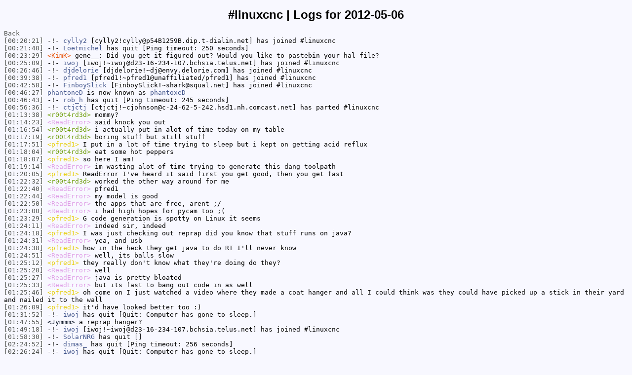

--- FILE ---
content_type: text/html; charset=UTF-8
request_url: https://psha.org.ru/irc/%23emc/2012-05-06.html
body_size: 27035
content:
<!DOCTYPE html PUBLIC "-//W3C//DTD XHTML 1.0 Strict//EN"
"http://www.w3.org/TR/xhtml1/DTD/xhtml1-strict.dtd"> 
<html xmlns="http://www.w3.org/1999/xhtml" xml:lang="en" lang="en">
  <head>
    <meta http-equiv="Content-Type" content="text/html; charset=utf-8" />
    <title>#linuxcnc | Logs for 2012-05-06</title>
    <style type="text/css">
        body {
            background-color: #F8F8FF;
            font-family: Fixed, monospace;
            font-size: 13px;
        }
        h1 {
            font-family: sans-serif;
            font-size: 24px;
            text-align: center;
        }
        a, .time {
            color: #525552;
            text-decoration: none;
        }
        a:hover, .time:hover { text-decoration: underline; }
        .person { color: #DD1144; }
        .join, .part, .quit, .kick, .mode, .topic, .nick { color: #42558C; }
        .notice { color: #AE768C; }
    </style>
  </head>
  <body>
  <h1>#linuxcnc | Logs for 2012-05-06</h1>
  <div>
  <a href="..">Back</a><br/>
<a href="#00:20:21" name="00:20:21" class="time">[00:20:21]</a> -!- <span class="join">cylly2</span> [cylly2!cylly@p54B1259B.dip.t-dialin.net] has joined #linuxcnc
<br/>
<a href="#00:21:40" name="00:21:40" class="time">[00:21:40]</a> -!- <span class="quit">Loetmichel</span> has quit [Ping timeout: 250 seconds]
<br/>
<a href="#00:23:29" name="00:23:29" class="time">[00:23:29]</a> <span class="person" style="color:#e7560f">&lt;KimK&gt;</span> gene__: Did you get it figured out? Would you like to pastebin your hal file?
<br/>
<a href="#00:25:09" name="00:25:09" class="time">[00:25:09]</a> -!- <span class="join">iwoj</span> [iwoj!~iwoj@d23-16-234-107.bchsia.telus.net] has joined #linuxcnc
<br/>
<a href="#00:26:46" name="00:26:46" class="time">[00:26:46]</a> -!- <span class="join">djdelorie</span> [djdelorie!~dj@envy.delorie.com] has joined #linuxcnc
<br/>
<a href="#00:39:38" name="00:39:38" class="time">[00:39:38]</a> -!- <span class="join">pfred1</span> [pfred1!~pfred1@unaffiliated/pfred1] has joined #linuxcnc
<br/>
<a href="#00:42:58" name="00:42:58" class="time">[00:42:58]</a> -!- <span class="join">FinboySlick</span> [FinboySlick!~shark@squal.net] has joined #linuxcnc
<br/>
<a href="#00:46:27" name="00:46:27" class="time">[00:46:27]</a> <span class="nick">phantoneD</span> is now known as <span class="nick">phantoxeD</span>
<br/>
<a href="#00:46:43" name="00:46:43" class="time">[00:46:43]</a> -!- <span class="quit">rob_h</span> has quit [Ping timeout: 245 seconds]
<br/>
<a href="#00:56:36" name="00:56:36" class="time">[00:56:36]</a> -!- <span class="part">ctjctj</span> [ctjctj!~cjohnson@c-24-62-5-242.hsd1.nh.comcast.net] has parted #linuxcnc
<br/>
<a href="#01:13:38" name="01:13:38" class="time">[01:13:38]</a> <span class="person" style="color:#6b9d07">&lt;r00t4rd3d&gt;</span> mommy?
<br/>
<a href="#01:14:23" name="01:14:23" class="time">[01:14:23]</a> <span class="person" style="color:#df9be6">&lt;ReadError&gt;</span> said knock you out
<br/>
<a href="#01:16:54" name="01:16:54" class="time">[01:16:54]</a> <span class="person" style="color:#6b9d07">&lt;r00t4rd3d&gt;</span> i actually put in alot of time today on my table
<br/>
<a href="#01:17:19" name="01:17:19" class="time">[01:17:19]</a> <span class="person" style="color:#6b9d07">&lt;r00t4rd3d&gt;</span> boring stuff but still stuff
<br/>
<a href="#01:17:51" name="01:17:51" class="time">[01:17:51]</a> <span class="person" style="color:#e6ce06">&lt;pfred1&gt;</span> I put in a lot of time trying to sleep but i kept on getting acid reflux
<br/>
<a href="#01:18:04" name="01:18:04" class="time">[01:18:04]</a> <span class="person" style="color:#6b9d07">&lt;r00t4rd3d&gt;</span> eat some hot peppers
<br/>
<a href="#01:18:07" name="01:18:07" class="time">[01:18:07]</a> <span class="person" style="color:#e6ce06">&lt;pfred1&gt;</span> so here I am!
<br/>
<a href="#01:19:14" name="01:19:14" class="time">[01:19:14]</a> <span class="person" style="color:#df9be6">&lt;ReadError&gt;</span> im wasting alot of time trying to generate this dang toolpath
<br/>
<a href="#01:20:05" name="01:20:05" class="time">[01:20:05]</a> <span class="person" style="color:#e6ce06">&lt;pfred1&gt;</span> ReadError I've heard it said first you get good, then you get fast
<br/>
<a href="#01:22:32" name="01:22:32" class="time">[01:22:32]</a> <span class="person" style="color:#6b9d07">&lt;r00t4rd3d&gt;</span> worked the other way around for me
<br/>
<a href="#01:22:40" name="01:22:40" class="time">[01:22:40]</a> <span class="person" style="color:#df9be6">&lt;ReadError&gt;</span> pfred1
<br/>
<a href="#01:22:44" name="01:22:44" class="time">[01:22:44]</a> <span class="person" style="color:#df9be6">&lt;ReadError&gt;</span> my model is good
<br/>
<a href="#01:22:50" name="01:22:50" class="time">[01:22:50]</a> <span class="person" style="color:#df9be6">&lt;ReadError&gt;</span> the apps that are free, arent ;/
<br/>
<a href="#01:23:00" name="01:23:00" class="time">[01:23:00]</a> <span class="person" style="color:#df9be6">&lt;ReadError&gt;</span> i had high hopes for pycam too ;(
<br/>
<a href="#01:23:29" name="01:23:29" class="time">[01:23:29]</a> <span class="person" style="color:#e6ce06">&lt;pfred1&gt;</span> G code generation is spotty on Linux it seems
<br/>
<a href="#01:24:11" name="01:24:11" class="time">[01:24:11]</a> <span class="person" style="color:#df9be6">&lt;ReadError&gt;</span> indeed sir, indeed
<br/>
<a href="#01:24:18" name="01:24:18" class="time">[01:24:18]</a> <span class="person" style="color:#e6ce06">&lt;pfred1&gt;</span> I was just checking out reprap did you know that stuff runs on java?
<br/>
<a href="#01:24:31" name="01:24:31" class="time">[01:24:31]</a> <span class="person" style="color:#df9be6">&lt;ReadError&gt;</span> yea, and usb
<br/>
<a href="#01:24:38" name="01:24:38" class="time">[01:24:38]</a> <span class="person" style="color:#e6ce06">&lt;pfred1&gt;</span> how in the heck they get java to do RT I'll never know
<br/>
<a href="#01:24:51" name="01:24:51" class="time">[01:24:51]</a> <span class="person" style="color:#df9be6">&lt;ReadError&gt;</span> well, its balls slow
<br/>
<a href="#01:25:12" name="01:25:12" class="time">[01:25:12]</a> <span class="person" style="color:#e6ce06">&lt;pfred1&gt;</span> they really don't know what they're doing do they?
<br/>
<a href="#01:25:20" name="01:25:20" class="time">[01:25:20]</a> <span class="person" style="color:#df9be6">&lt;ReadError&gt;</span> well
<br/>
<a href="#01:25:27" name="01:25:27" class="time">[01:25:27]</a> <span class="person" style="color:#df9be6">&lt;ReadError&gt;</span> java is pretty bloated
<br/>
<a href="#01:25:33" name="01:25:33" class="time">[01:25:33]</a> <span class="person" style="color:#df9be6">&lt;ReadError&gt;</span> but its fast to bang out code in as well
<br/>
<a href="#01:25:46" name="01:25:46" class="time">[01:25:46]</a> <span class="person" style="color:#e6ce06">&lt;pfred1&gt;</span> oh come on I just watched a video where they made a coat hanger and all I could think was they could have picked up a stick in their yard and nailed it to the wall
<br/>
<a href="#01:26:09" name="01:26:09" class="time">[01:26:09]</a> <span class="person" style="color:#e6ce06">&lt;pfred1&gt;</span> it'd have looked better too :)
<br/>
<a href="#01:31:52" name="01:31:52" class="time">[01:31:52]</a> -!- <span class="quit">iwoj</span> has quit [Quit: Computer has gone to sleep.]
<br/>
<a href="#01:47:55" name="01:47:55" class="time">[01:47:55]</a> <span class="person" style="color:#081223">&lt;Jymmm&gt;</span> a reprap hanger?
<br/>
<a href="#01:49:18" name="01:49:18" class="time">[01:49:18]</a> -!- <span class="join">iwoj</span> [iwoj!~iwoj@d23-16-234-107.bchsia.telus.net] has joined #linuxcnc
<br/>
<a href="#01:58:30" name="01:58:30" class="time">[01:58:30]</a> -!- <span class="quit">SolarNRG</span> has quit []
<br/>
<a href="#02:24:52" name="02:24:52" class="time">[02:24:52]</a> -!- <span class="quit">dimas_</span> has quit [Ping timeout: 256 seconds]
<br/>
<a href="#02:26:24" name="02:26:24" class="time">[02:26:24]</a> -!- <span class="quit">iwoj</span> has quit [Quit: Computer has gone to sleep.]
<br/>
<a href="#02:41:35" name="02:41:35" class="time">[02:41:35]</a> -!- <span class="join">joe9</span> [joe9!~joe9@c-24-99-80-97.hsd1.ga.comcast.net] has joined #linuxcnc
<br/>
<a href="#02:48:19" name="02:48:19" class="time">[02:48:19]</a> -!- <span class="join">demacus</span> [demacus!~demacus@erft-5d80c958.pool.mediaWays.net] has joined #linuxcnc
<br/>
<a href="#02:48:34" name="02:48:34" class="time">[02:48:34]</a> -!- <span class="quit">r00t4rd3d</span> has quit [Quit: Leaving]
<br/>
<a href="#02:51:24" name="02:51:24" class="time">[02:51:24]</a> -!- <span class="quit">RagingComputer</span> has quit [Ping timeout: 245 seconds]
<br/>
<a href="#02:51:37" name="02:51:37" class="time">[02:51:37]</a> -!- <span class="quit">demacus_</span> has quit [Ping timeout: 276 seconds]
<br/>
<a href="#02:54:36" name="02:54:36" class="time">[02:54:36]</a> -!- <span class="join">RagingComputer</span> [RagingComputer!~RagingCom@ip174-71-30-124.om.om.cox.net] has joined #linuxcnc
<br/>
<a href="#03:09:56" name="03:09:56" class="time">[03:09:56]</a> -!- <span class="quit">RagingComputer</span> has quit [Ping timeout: 252 seconds]
<br/>
<a href="#03:11:15" name="03:11:15" class="time">[03:11:15]</a> -!- <span class="join">skorket</span> [skorket!~skorket@cpe-24-58-232-122.twcny.res.rr.com] has joined #linuxcnc
<br/>
<a href="#03:12:37" name="03:12:37" class="time">[03:12:37]</a> -!- <span class="join">RagingComputer</span> [RagingComputer!~RagingCom@ip174-71-30-124.om.om.cox.net] has joined #linuxcnc
<br/>
<a href="#03:30:29" name="03:30:29" class="time">[03:30:29]</a> -!- <span class="join">Tecan</span> [Tecan!~fsadf@unaffiliated/unit41] has joined #linuxcnc
<br/>
<a href="#03:43:46" name="03:43:46" class="time">[03:43:46]</a> -!- <span class="quit">FinboySlick</span> has quit [Quit: Leaving.]
<br/>
<a href="#03:48:20" name="03:48:20" class="time">[03:48:20]</a> -!- <span class="quit">pfred1</span> has quit [Quit: Lost terminal]
<br/>
<a href="#04:06:08" name="04:06:08" class="time">[04:06:08]</a> -!- <span class="join">Aero-Tec_</span> [Aero-Tec_!~chatzilla@d64-180-77-164.bchsia.telus.net] has joined #linuxcnc
<br/>
<a href="#04:07:40" name="04:07:40" class="time">[04:07:40]</a> -!- <span class="quit">Aero-Tec</span> has quit [Ping timeout: 244 seconds]
<br/>
<a href="#04:07:42" name="04:07:42" class="time">[04:07:42]</a> <span class="nick">Aero-Tec_</span> is now known as <span class="nick">Aero-Tec</span>
<br/>
<a href="#04:29:39" name="04:29:39" class="time">[04:29:39]</a> -!- <span class="quit">joe9</span> has quit [Quit: leaving]
<br/>
<a href="#04:46:49" name="04:46:49" class="time">[04:46:49]</a> -!- <span class="quit">phantoxeD</span> has quit []
<br/>
<a href="#04:47:48" name="04:47:48" class="time">[04:47:48]</a> -!- <span class="join">iwoj</span> [iwoj!~iwoj@d23-16-234-107.bchsia.telus.net] has joined #linuxcnc
<br/>
<a href="#04:50:07" name="04:50:07" class="time">[04:50:07]</a> -!- <span class="join">mk0</span> [mk0!~Geissler@2002:b278:59cd::b278:59cd] has joined #linuxcnc
<br/>
<a href="#04:59:12" name="04:59:12" class="time">[04:59:12]</a> -!- <span class="join">phantoxeD</span> [phantoxeD!~destroy@a95-92-89-24.cpe.netcabo.pt] has joined #linuxcnc
<br/>
<a href="#05:02:52" name="05:02:52" class="time">[05:02:52]</a> -!- <span class="quit">Fox_Muldr</span> has quit [Ping timeout: 265 seconds]
<br/>
<a href="#05:04:38" name="05:04:38" class="time">[05:04:38]</a> -!- <span class="join">Fox_Muldr</span> [Fox_Muldr!quakeman@frnk-5f743e48.pool.mediaWays.net] has joined #linuxcnc
<br/>
<a href="#05:20:47" name="05:20:47" class="time">[05:20:47]</a> -!- <span class="join">psha</span> [psha!~psha@213.208.162.69] has joined #linuxcnc
<br/>
<a href="#05:51:21" name="05:51:21" class="time">[05:51:21]</a> -!- <span class="quit">iwoj</span> has quit [Quit: Computer has gone to sleep.]
<br/>
<a href="#06:24:09" name="06:24:09" class="time">[06:24:09]</a> -!- <span class="join">iwoj</span> [iwoj!~iwoj@d23-16-234-107.bchsia.telus.net] has joined #linuxcnc
<br/>
<a href="#06:44:49" name="06:44:49" class="time">[06:44:49]</a> -!- <span class="join">Gast337</span> [Gast337!~Gast337@122.150.243.150] has joined #linuxcnc
<br/>
<a href="#06:54:55" name="06:54:55" class="time">[06:54:55]</a> -!- <span class="join">dimas_</span> [dimas_!~dimas@46.229.140.147] has joined #linuxcnc
<br/>
<a href="#07:01:16" name="07:01:16" class="time">[07:01:16]</a> -!- <span class="quit">mk0</span> has quit [Quit: Leaving]
<br/>
<a href="#07:05:25" name="07:05:25" class="time">[07:05:25]</a> -!- <span class="quit">demacus</span> has quit [Remote host closed the connection]
<br/>
<a href="#07:06:08" name="07:06:08" class="time">[07:06:08]</a> -!- <span class="join">DJ9DJ</span> [DJ9DJ!~Deejay@unaffiliated/dj9dj] has joined #linuxcnc
<br/>
<a href="#07:07:09" name="07:07:09" class="time">[07:07:09]</a> <span class="person" style="color:#579d49">&lt;DJ9DJ&gt;</span> moin
<br/>
<a href="#07:10:20" name="07:10:20" class="time">[07:10:20]</a> -!- <span class="quit">WillenCMD</span> has quit [Quit: Page closed]
<br/>
<a href="#07:24:07" name="07:24:07" class="time">[07:24:07]</a> -!- <span class="join">fliebel</span> [fliebel!~fliebel@ip54507982.speed.planet.nl] has joined #linuxcnc
<br/>
<a href="#07:25:56" name="07:25:56" class="time">[07:25:56]</a> -!- <span class="quit">Gast337</span> has quit [Ping timeout: 265 seconds]
<br/>
<a href="#07:42:02" name="07:42:02" class="time">[07:42:02]</a> -!- <span class="join">demacus</span> [demacus!~demacus@erft-5d80c958.pool.mediaWays.net] has joined #linuxcnc
<br/>
<a href="#08:08:17" name="08:08:17" class="time">[08:08:17]</a> <span class="person" style="color:#92f3d5">&lt;alex4nder&gt;</span> hey
<br/>
<a href="#08:45:33" name="08:45:33" class="time">[08:45:33]</a> -!- <span class="join">bedah</span> [bedah!~bedah@g224073228.adsl.alicedsl.de] has joined #linuxcnc
<br/>
<a href="#08:50:11" name="08:50:11" class="time">[08:50:11]</a> <span class="person" style="color:#e7560f">&lt;KimK&gt;</span> !help later
<br/>
<a href="#08:50:42" name="08:50:42" class="time">[08:50:42]</a> <span class="person" style="color:#e7560f">&lt;KimK&gt;</span> !later
<br/>
<a href="#08:52:53" name="08:52:53" class="time">[08:52:53]</a> <span class="person" style="color:#5ee4d1">&lt;archivist&gt;</span> kimk !later nick message
<br/>
<a href="#09:03:05" name="09:03:05" class="time">[09:03:05]</a> <span class="person" style="color:#e7560f">&lt;KimK&gt;</span> archivist: Thanks! I thought that's what it was, but I wasn't sure. Already sent by email anyway, lol. I appreciate it though, I'll know next time.
<br/>
<a href="#09:03:51" name="09:03:51" class="time">[09:03:51]</a> <span class="person" style="color:#92f3d5">&lt;alex4nder&gt;</span> sup
<br/>
<a href="#09:05:13" name="09:05:13" class="time">[09:05:13]</a> <span class="person" style="color:#e7560f">&lt;KimK&gt;</span> Not much, what's up there?
<br/>
<a href="#09:05:22" name="09:05:22" class="time">[09:05:22]</a> <span class="person" style="color:#92f3d5">&lt;alex4nder&gt;</span> nothing much
<br/>
<a href="#09:05:30" name="09:05:30" class="time">[09:05:30]</a> <span class="person" style="color:#92f3d5">&lt;alex4nder&gt;</span> trying my new mill control setup for the first time
<br/>
<a href="#09:05:43" name="09:05:43" class="time">[09:05:43]</a> <span class="person" style="color:#92f3d5">&lt;alex4nder&gt;</span> hopefully I'll be able to hit 100 IPM
<br/>
<a href="#09:06:13" name="09:06:13" class="time">[09:06:13]</a> <span class="person" style="color:#e7560f">&lt;KimK&gt;</span> Great, let us know how it goes.
<br/>
<a href="#09:06:31" name="09:06:31" class="time">[09:06:31]</a> <span class="person" style="color:#5ee4d1">&lt;archivist&gt;</span> speed is not the most important specification unless its mass production
<br/>
<a href="#09:06:58" name="09:06:58" class="time">[09:06:58]</a> <span class="person" style="color:#92f3d5">&lt;alex4nder&gt;</span> well speed is the only improvement that is going to be made over my old setup
<br/>
<a href="#09:07:08" name="09:07:08" class="time">[09:07:08]</a> <span class="person" style="color:#92f3d5">&lt;alex4nder&gt;</span> everything else 'just worked'
<br/>
<a href="#09:08:21" name="09:08:21" class="time">[09:08:21]</a> <span class="person" style="color:#92f3d5">&lt;alex4nder&gt;</span> this is a new N2800 atom, running Debian, with working modern wifi, with a local build of 2.6.32.11+rtai
<br/>
<a href="#09:10:16" name="09:10:16" class="time">[09:10:16]</a> <span class="person" style="color:#5ee4d1">&lt;archivist&gt;</span> just that I see a few in here chasing that last bit of speed but forgetting the torque is dropping off there steppers :)
<br/>
<a href="#09:13:57" name="09:13:57" class="time">[09:13:57]</a> <span class="person" style="color:#92f3d5">&lt;alex4nder&gt;</span> yah
<br/>
<a href="#09:14:17" name="09:14:17" class="time">[09:14:17]</a> <span class="person" style="color:#92f3d5">&lt;alex4nder&gt;</span> I specifically picked steppers with small inductance, since I've got 20 TPI screws
<br/>
<a href="#09:14:30" name="09:14:30" class="time">[09:14:30]</a> <span class="person" style="color:#92f3d5">&lt;alex4nder&gt;</span> I figured I didn't need a lot of torque because of the inherent mechanical advantage.
<br/>
<a href="#09:14:46" name="09:14:46" class="time">[09:14:46]</a> <span class="person" style="color:#92f3d5">&lt;alex4nder&gt;</span> I think my steppers have holding torque of 120 oz/in
<br/>
<a href="#09:17:18" name="09:17:18" class="time">[09:17:18]</a> <span class="person" style="color:#5ee4d1">&lt;archivist&gt;</span> I like to leave a lot of headroom for friction, cutting load and fixture weight causing yet more friction
<br/>
<a href="#09:18:18" name="09:18:18" class="time">[09:18:18]</a> <span class="person" style="color:#5ee4d1">&lt;archivist&gt;</span> and that other hidden one, friction caused by the cutting load
<br/>
<a href="#09:18:29" name="09:18:29" class="time">[09:18:29]</a> <span class="person" style="color:#92f3d5">&lt;alex4nder&gt;</span> yup
<br/>
<a href="#09:18:38" name="09:18:38" class="time">[09:18:38]</a> <span class="person" style="color:#92f3d5">&lt;alex4nder&gt;</span> I've been loading my mill down to test failure
<br/>
<a href="#09:18:59" name="09:18:59" class="time">[09:18:59]</a> <span class="person" style="color:#92f3d5">&lt;alex4nder&gt;</span> so far the only failures I've had have been due to improper chip clearing on aluminum, leading to smears.
<br/>
<a href="#09:19:00" name="09:19:00" class="time">[09:19:00]</a> <span class="person" style="color:#5ee4d1">&lt;archivist&gt;</span> time for me to go play steam engine driver
<br/>
<a href="#09:19:03" name="09:19:03" class="time">[09:19:03]</a> <span class="person" style="color:#92f3d5">&lt;alex4nder&gt;</span> late
<br/>
<a href="#09:20:05" name="09:20:05" class="time">[09:20:05]</a> <span class="person" style="color:#5ee4d1">&lt;archivist&gt;</span> climb milling can give a better finish with aluminium
<br/>
<a href="#09:21:05" name="09:21:05" class="time">[09:21:05]</a> <span class="person" style="color:#5ee4d1">&lt;archivist&gt;</span> less chance of of that smearing / re cutting of chips
<br/>
<a href="#09:21:39" name="09:21:39" class="time">[09:21:39]</a> <span class="person" style="color:#5ee4d1">&lt;archivist&gt;</span> but the machine has to be capable
<br/>
<a href="#09:28:05" name="09:28:05" class="time">[09:28:05]</a> -!- <span class="join">rob_h</span> [rob_h!~rob_h@5ace7018.bb.sky.com] has joined #linuxcnc
<br/>
<a href="#09:28:30" name="09:28:30" class="time">[09:28:30]</a> <span class="person" style="color:#92f3d5">&lt;alex4nder&gt;</span> archivist: my problems are all related to improper feeds and speeds.
<br/>
<a href="#10:30:59" name="10:30:59" class="time">[10:30:59]</a> -!- <span class="quit">adb</span> has quit [Ping timeout: 245 seconds]
<br/>
<a href="#10:34:08" name="10:34:08" class="time">[10:34:08]</a> -!- <span class="join">adb</span> [adb!~adb@178-211-226-40.dhcp.voenergies.net] has joined #linuxcnc
<br/>
<a href="#10:38:45" name="10:38:45" class="time">[10:38:45]</a> -!- <span class="join">maximilian_h</span> [maximilian_h!~bonsai@130.255.104.157] has joined #linuxcnc
<br/>
<a href="#10:38:49" name="10:38:49" class="time">[10:38:49]</a> -!- <span class="quit">maximilian_h</span> has quit [Client Quit]
<br/>
<a href="#10:44:36" name="10:44:36" class="time">[10:44:36]</a> -!- <span class="quit">jthornton</span> has quit [Read error: Connection reset by peer]
<br/>
<a href="#10:44:54" name="10:44:54" class="time">[10:44:54]</a> -!- <span class="join">jthornton</span> [jthornton!~john@184.20.140.167] has joined #linuxcnc
<br/>
<a href="#10:47:09" name="10:47:09" class="time">[10:47:09]</a> -!- <span class="join">H264</span> [H264!~walter@host-174-45-122-145.bzm-mt.client.bresnan.net] has joined #linuxcnc
<br/>
<a href="#10:49:57" name="10:49:57" class="time">[10:49:57]</a> -!- <span class="quit">WalterN</span> has quit [Ping timeout: 250 seconds]
<br/>
<a href="#10:57:49" name="10:57:49" class="time">[10:57:49]</a> -!- <span class="quit">factor</span> has quit [Read error: Connection reset by peer]
<br/>
<a href="#11:10:17" name="11:10:17" class="time">[11:10:17]</a> -!- <span class="join">_abc_</span> [_abc_!~user@unaffiliated/ccbbaa] has joined #linuxcnc
<br/>
<a href="#11:10:39" name="11:10:39" class="time">[11:10:39]</a> <span class="person" style="color:#5df3dd">&lt;_abc_&gt;</span> hello. Is there a current way to install a testing linuxcnc version on a USB stick?
<br/>
<a href="#11:10:45" name="11:10:45" class="time">[11:10:45]</a> <span class="person" style="color:#5df3dd">&lt;_abc_&gt;</span> If there is, then I can't find it.
<br/>
<a href="#11:10:56" name="11:10:56" class="time">[11:10:56]</a> <span class="person" style="color:#d22200">&lt;jthornton&gt;</span> check the wiki
<br/>
<a href="#11:11:22" name="11:11:22" class="time">[11:11:22]</a> <span class="person" style="color:#5df3dd">&lt;_abc_&gt;</span> jthornton: was that for me?
<br/>
<a href="#11:12:46" name="11:12:46" class="time">[11:12:46]</a> <span class="person" style="color:#5df3dd">&lt;_abc_&gt;</span> <a href='http://cooltool.he.fdread.org/cncforum/'>http://cooltool.he.fdread.org/cncforum/</a> this page is gone
<br/>
<a href="#11:15:30" name="11:15:30" class="time">[11:15:30]</a> -!- <span class="join">factor</span> [factor!~factor@r74-195-219-241.msk1cmtc02.mskgok.ok.dh.suddenlink.net] has joined #linuxcnc
<br/>
<a href="#11:21:19" name="11:21:19" class="time">[11:21:19]</a> -!- <span class="join">joe9</span> [joe9!~joe9@c-24-99-80-97.hsd1.ga.comcast.net] has joined #linuxcnc
<br/>
<a href="#11:23:17" name="11:23:17" class="time">[11:23:17]</a> -!- <span class="join">syyl_ws</span> [syyl_ws!~sg@p4FD1553B.dip.t-dialin.net] has joined #linuxcnc
<br/>
<a href="#11:25:12" name="11:25:12" class="time">[11:25:12]</a> -!- <span class="join">sumpfralle</span> [sumpfralle!~lars@31-16-21-63-dynip.superkabel.de] has joined #linuxcnc
<br/>
<a href="#11:27:02" name="11:27:02" class="time">[11:27:02]</a> <span class="person" style="color:#5df3dd">&lt;_abc_&gt;</span> fdread.org seems to be gone, does anyone know if this is a temporary server upgrade or failure, or if this is a permanent 'goner'?
<br/>
<a href="#11:28:00" name="11:28:00" class="time">[11:28:00]</a> -!- <span class="join">r00t4rd3d</span> [r00t4rd3d!~XX@unaffiliated/r00t4rd3d] has joined #linuxcnc
<br/>
<a href="#11:35:59" name="11:35:59" class="time">[11:35:59]</a> <span class="person" style="color:#6c936c">&lt;psha&gt;</span> _abc_: just install it to USB stick like to normal disk
<br/>
<a href="#11:36:02" name="11:36:02" class="time">[11:36:02]</a> <span class="person" style="color:#6c936c">&lt;psha&gt;</span> that's all you need
<br/>
<a href="#11:39:25" name="11:39:25" class="time">[11:39:25]</a> <span class="person" style="color:#5df3dd">&lt;_abc_&gt;</span> psha: I will try that tomorrow but I want to read all first
<br/>
<a href="#11:40:02" name="11:40:02" class="time">[11:40:02]</a> <span class="person" style="color:#5df3dd">&lt;_abc_&gt;</span> psha: I need to put it temporarily on a working system without nuking the old one before the new one works so whatever I will do will have to be totally side effect fault free
<br/>
<a href="#11:40:28" name="11:40:28" class="time">[11:40:28]</a> <span class="person" style="color:#5df3dd">&lt;_abc_&gt;</span> If I oops a partition because of some automated system in the install I did not know about I will be pissed and it will take days to restore the old one
<br/>
<a href="#11:40:46" name="11:40:46" class="time">[11:40:46]</a> <span class="person" style="color:#5df3dd">&lt;_abc_&gt;</span> So thanks for the info, but please reassure me here, there will be NO side effects?
<br/>
<a href="#11:41:04" name="11:41:04" class="time">[11:41:04]</a> <span class="person" style="color:#5df3dd">&lt;_abc_&gt;</span> I might pull the hard disks and install to stick using just live cd and usb stick on the machine
<br/>
<a href="#11:41:15" name="11:41:15" class="time">[11:41:15]</a> <span class="person" style="color:#5df3dd">&lt;_abc_&gt;</span> Would that work? There is enough ram for sure
<br/>
<a href="#11:41:16" name="11:41:16" class="time">[11:41:16]</a> <span class="person" style="color:#8b006f">&lt;freespace&gt;</span> do that if you arereally worried
<br/>
<a href="#11:41:34" name="11:41:34" class="time">[11:41:34]</a> <span class="person" style="color:#8b006f">&lt;freespace&gt;</span> it is always possible you will accidentally the wrong disk
<br/>
<a href="#11:41:39" name="11:41:39" class="time">[11:41:39]</a> <span class="person" style="color:#5df3dd">&lt;_abc_&gt;</span> Yes I am really worried, I have some work to do and I hope to test this 'in between' and install it later this week if all is okay
<br/>
<a href="#11:41:40" name="11:41:40" class="time">[11:41:40]</a> <span class="person" style="color:#8b006f">&lt;freespace&gt;</span> even if the installer itself has no side effects
<br/>
<a href="#11:42:01" name="11:42:01" class="time">[11:42:01]</a> <span class="person" style="color:#5df3dd">&lt;_abc_&gt;</span> Oh I have been developing on linux since ~1995 I seldomly make such mistakes
<br/>
<a href="#11:42:27" name="11:42:27" class="time">[11:42:27]</a> <span class="person" style="color:#5df3dd">&lt;_abc_&gt;</span> But I am worried about it detecting some existing squash fs left there from other attempts and accessing and installing or otherwise acting on that
<br/>
<a href="#11:42:28" name="11:42:28" class="time">[11:42:28]</a> <span class="person" style="color:#8b006f">&lt;freespace&gt;</span> :)
<br/>
<a href="#11:42:40" name="11:42:40" class="time">[11:42:40]</a> <span class="person" style="color:#8b006f">&lt;freespace&gt;</span> it would be very specific about which disk to touch
<br/>
<a href="#11:42:45" name="11:42:45" class="time">[11:42:45]</a> <span class="person" style="color:#5df3dd">&lt;_abc_&gt;</span> There may be ancient init scripts and stuff in there which can cause quite a knot if run now
<br/>
<a href="#11:43:32" name="11:43:32" class="time">[11:43:32]</a> <span class="person" style="color:#5df3dd">&lt;_abc_&gt;</span> Is the stick-only distro based on 2.4 dead now? There seems to be no final message about that, so, being an optimist, I assume it is still around...
<br/>
<a href="#11:43:51" name="11:43:51" class="time">[11:43:51]</a> <span class="person" style="color:#8b006f">&lt;freespace&gt;</span> given how worried you are, just pull the hdd first, or image the hdd, before installing
<br/>
<a href="#11:43:59" name="11:43:59" class="time">[11:43:59]</a> <span class="person" style="color:#5df3dd">&lt;_abc_&gt;</span> yeah I will do that anyway
<br/>
<a href="#11:44:04" name="11:44:04" class="time">[11:44:04]</a> <span class="person" style="color:#5df3dd">&lt;_abc_&gt;</span> We will see how this goes
<br/>
<a href="#11:44:12" name="11:44:12" class="time">[11:44:12]</a> <span class="person" style="color:#5df3dd">&lt;_abc_&gt;</span> 8GB stick enough? :)
<br/>
<a href="#11:44:15" name="11:44:15" class="time">[11:44:15]</a> <span class="person" style="color:#8b006f">&lt;freespace&gt;</span> you can probably convince the iso to boot off a usb stick
<br/>
<a href="#11:44:28" name="11:44:28" class="time">[11:44:28]</a> <span class="person" style="color:#5df3dd">&lt;_abc_&gt;</span> freespace: yes, I hope I will be able to.
<br/>
<a href="#11:44:52" name="11:44:52" class="time">[11:44:52]</a> <span class="person" style="color:#8b006f">&lt;freespace&gt;</span> 8gb will be more than enough :)
<br/>
<a href="#11:45:00" name="11:45:00" class="time">[11:45:00]</a> <span class="person" style="color:#5df3dd">&lt;_abc_&gt;</span> Okay, has any one of you actually done this?
<br/>
<a href="#11:45:07" name="11:45:07" class="time">[11:45:07]</a> <span class="person" style="color:#5df3dd">&lt;_abc_&gt;</span> Installed onto a stick? Recently? 10.4 ?
<br/>
<a href="#11:47:41" name="11:47:41" class="time">[11:47:41]</a> <span class="person" style="color:#8b006f">&lt;freespace&gt;</span> nope
<br/>
<a href="#11:47:43" name="11:47:43" class="time">[11:47:43]</a> <span class="person" style="color:#8b006f">&lt;freespace&gt;</span> *not me
<br/>
<a href="#11:49:35" name="11:49:35" class="time">[11:49:35]</a> <span class="person" style="color:#6c936c">&lt;psha&gt;</span> _abc_: there will be _no_ side effects if you install it onto USB flash drive on separate computer
<br/>
<a href="#11:49:46" name="11:49:46" class="time">[11:49:46]</a> <span class="person" style="color:#6c936c">&lt;psha&gt;</span> otherwase there are chances that you bust your old system
<br/>
<a href="#11:49:54" name="11:49:54" class="time">[11:49:54]</a> <span class="person" style="color:#6c936c">&lt;psha&gt;</span> select incorrect partition etc
<br/>
<a href="#11:50:04" name="11:50:04" class="time">[11:50:04]</a> <span class="person" style="color:#5df3dd">&lt;_abc_&gt;</span> psha: I know. I will pull the disk and do it that way
<br/>
<a href="#11:50:26" name="11:50:26" class="time">[11:50:26]</a> <span class="person" style="color:#5df3dd">&lt;_abc_&gt;</span> Okay so this seems to be set. Fingers crossed...
<br/>
<a href="#11:50:40" name="11:50:40" class="time">[11:50:40]</a> <span class="person" style="color:#6c936c">&lt;psha&gt;</span> however it's not that simple to mess flash drive (which is usually small) with hard disk (which is large)
<br/>
<a href="#11:50:43" name="11:50:43" class="time">[11:50:43]</a> <span class="person" style="color:#8b006f">&lt;freespace&gt;</span> image the drive if you are so worried
<br/>
<a href="#11:50:47" name="11:50:47" class="time">[11:50:47]</a> <span class="person" style="color:#5df3dd">&lt;_abc_&gt;</span> Does booting from multi partitioned usb sticks usually work?
<br/>
<a href="#11:51:04" name="11:51:04" class="time">[11:51:04]</a> <span class="person" style="color:#5df3dd">&lt;_abc_&gt;</span> I have no idea what bios I have on that machine
<br/>
<a href="#11:51:04" name="11:51:04" class="time">[11:51:04]</a> <span class="person" style="color:#6c936c">&lt;psha&gt;</span> usually yes
<br/>
<a href="#11:51:23" name="11:51:23" class="time">[11:51:23]</a> <span class="person" style="color:#5df3dd">&lt;_abc_&gt;</span> Okay so thanks for the info, I will report back, hopefully success.
<br/>
<a href="#11:51:26" name="11:51:26" class="time">[11:51:26]</a> <span class="person" style="color:#6c936c">&lt;psha&gt;</span> if you are able to boot from flash there is no difference paritioned it is or not
<br/>
<a href="#11:51:28" name="11:51:28" class="time">[11:51:28]</a> <span class="person" style="color:#d22200">&lt;jthornton&gt;</span> good morning psha
<br/>
<a href="#11:51:32" name="11:51:32" class="time">[11:51:32]</a> <span class="person" style="color:#6c936c">&lt;psha&gt;</span> jthornton: good day :)
<br/>
<a href="#11:51:45" name="11:51:45" class="time">[11:51:45]</a> <span class="person" style="color:#6c936c">&lt;psha&gt;</span> spring here, finally cleaned windows
<br/>
<a href="#11:51:54" name="11:51:54" class="time">[11:51:54]</a> <span class="person" style="color:#5df3dd">&lt;_abc_&gt;</span> from your disks? :)
<br/>
<a href="#11:51:57" name="11:51:57" class="time">[11:51:57]</a> <span class="person" style="color:#d22200">&lt;jthornton&gt;</span> it is hot here all ready
<br/>
<a href="#11:52:02" name="11:52:02" class="time">[11:52:02]</a> <span class="person" style="color:#6c936c">&lt;psha&gt;</span> in my flat ;)
<br/>
<a href="#11:52:16" name="11:52:16" class="time">[11:52:16]</a> <span class="person" style="color:#6c936c">&lt;psha&gt;</span> i've cleaned windows from my disks 10 years ago :)
<br/>
<a href="#11:52:44" name="11:52:44" class="time">[11:52:44]</a> <span class="person" style="color:#6c936c">&lt;psha&gt;</span> anybody used goodle drive as encrypted backup?
<br/>
<a href="#11:53:05" name="11:53:05" class="time">[11:53:05]</a> <span class="person" style="color:#d22200">&lt;jthornton&gt;</span> psha, I'm trying to use a small make file to add index.tmpl like the linuxcnc docs but don't have a clue what to do. I've found the lines in the submakefile...
<br/>
<a href="#11:53:35" name="11:53:35" class="time">[11:53:35]</a> <span class="person" style="color:#6c936c">&lt;psha&gt;</span> Submakefile may be used standalone
<br/>
<a href="#11:53:39" name="11:53:39" class="time">[11:53:39]</a> -!- <span class="part">_abc_</span> [_abc_!~user@unaffiliated/ccbbaa] has parted #linuxcnc
<br/>
<a href="#11:53:40" name="11:53:40" class="time">[11:53:40]</a> <span class="person" style="color:#6c936c">&lt;psha&gt;</span> at least it was some time ago
<br/>
<a href="#11:54:12" name="11:54:12" class="time">[11:54:12]</a> <span class="person" style="color:#d22200">&lt;jthornton&gt;</span> this is what I have for my make file so far <a href='http://pastebin.com/G3TB1u5Z'>http://pastebin.com/G3TB1u5Z</a>
<br/>
<a href="#11:54:25" name="11:54:25" class="time">[11:54:25]</a> <span class="person" style="color:#6c936c">&lt;psha&gt;</span> jthornton: 2.5?
<br/>
<a href="#11:55:05" name="11:55:05" class="time">[11:55:05]</a> <span class="person" style="color:#d22200">&lt;jthornton&gt;</span> no, just a small doc I'm working on
<br/>
<a href="#11:55:17" name="11:55:17" class="time">[11:55:17]</a> <span class="person" style="color:#d22200">&lt;jthornton&gt;</span> this seems to be part of what I need <a href='http://pastebin.com/Xc4C2STM'>http://pastebin.com/Xc4C2STM</a>
<br/>
<a href="#11:55:20" name="11:55:20" class="time">[11:55:20]</a> <span class="person" style="color:#6c936c">&lt;psha&gt;</span> what was index.tmpl?
<br/>
<a href="#11:56:12" name="11:56:12" class="time">[11:56:12]</a> <span class="person" style="color:#d22200">&lt;jthornton&gt;</span> this is my index.tmpl <a href='http://pastebin.com/YpGaadwD'>http://pastebin.com/YpGaadwD</a>
<br/>
<a href="#11:57:33" name="11:57:33" class="time">[11:57:33]</a> <span class="person" style="color:#6c936c">&lt;psha&gt;</span> why not to make index.txt and generate index.html from it?
<br/>
<a href="#11:57:59" name="11:57:59" class="time">[11:57:59]</a> <span class="person" style="color:#d22200">&lt;jthornton&gt;</span> ok, I think I know what you mean
<br/>
<a href="#11:58:11" name="11:58:11" class="time">[11:58:11]</a> <span class="person" style="color:#d22200">&lt;jthornton&gt;</span> much simpler yea
<br/>
<a href="#11:58:24" name="11:58:24" class="time">[11:58:24]</a> <span class="person" style="color:#d22200">* jthornton smacks forhead</span>
<br/>
<a href="#11:58:27" name="11:58:27" class="time">[11:58:27]</a> <span class="person" style="color:#d22200">&lt;jthornton&gt;</span> thanks
<br/>
<a href="#11:58:58" name="11:58:58" class="time">[11:58:58]</a> <span class="person" style="color:#6c936c">&lt;psha&gt;</span> index.tmpl is something left from old times
<br/>
<a href="#11:59:10" name="11:59:10" class="time">[11:59:10]</a> <span class="person" style="color:#6c936c">&lt;psha&gt;</span> since migration was too serious that parts was not involved
<br/>
<a href="#11:59:29" name="11:59:29" class="time">[11:59:29]</a> <span class="person" style="color:#d22200">&lt;jthornton&gt;</span> ok thanks
<br/>
<a href="#12:05:07" name="12:05:07" class="time">[12:05:07]</a> <span class="person" style="color:#d22200">&lt;jthornton&gt;</span> psha, thanks I have that working now :-)
<br/>
<a href="#12:06:23" name="12:06:23" class="time">[12:06:23]</a> <span class="person" style="color:#081223">&lt;Jymmm&gt;</span> Mornin
<br/>
<a href="#12:07:02" name="12:07:02" class="time">[12:07:02]</a> <span class="person" style="color:#d22200">&lt;jthornton&gt;</span> morning Jymmm
<br/>
<a href="#12:10:14" name="12:10:14" class="time">[12:10:14]</a> -!- <span class="quit">joe9</span> has quit [Quit: leaving]
<br/>
<a href="#12:16:42" name="12:16:42" class="time">[12:16:42]</a> <span class="person" style="color:#6b9d07">&lt;r00t4rd3d&gt;</span> -_o
<br/>
<a href="#12:17:10" name="12:17:10" class="time">[12:17:10]</a> <span class="person" style="color:#081223">&lt;Jymmm&gt;</span> jthornton: Canon gong to be ready for the 4th?
<br/>
<a href="#12:17:15" name="12:17:15" class="time">[12:17:15]</a> <span class="person" style="color:#081223">&lt;Jymmm&gt;</span> going
<br/>
<a href="#12:17:25" name="12:17:25" class="time">[12:17:25]</a> <span class="person" style="color:#d22200">&lt;jthornton&gt;</span> going to fire it today
<br/>
<a href="#12:17:53" name="12:17:53" class="time">[12:17:53]</a> <span class="person" style="color:#081223">&lt;Jymmm&gt;</span> jthornton: Cool, be sure to setup the video camera
<br/>
<a href="#12:18:09" name="12:18:09" class="time">[12:18:09]</a> <span class="person" style="color:#081223">&lt;Jymmm&gt;</span> jthornton: we need to see the expression on your face too =)
<br/>
<a href="#12:18:15" name="12:18:15" class="time">[12:18:15]</a> <span class="person" style="color:#6b9d07">&lt;r00t4rd3d&gt;</span> i got a cannon
<br/>
<a href="#12:18:24" name="12:18:24" class="time">[12:18:24]</a> <span class="person" style="color:#6b9d07">&lt;r00t4rd3d&gt;</span> <a href='http://www.pocketartillery.com/'>http://www.pocketartillery.com/</a>
<br/>
<a href="#12:19:52" name="12:19:52" class="time">[12:19:52]</a> <span class="person" style="color:#6b9d07">&lt;r00t4rd3d&gt;</span> i tried to fire it once but all i got was a big puff of smoke
<br/>
<a href="#12:20:08" name="12:20:08" class="time">[12:20:08]</a> <span class="person" style="color:#6b9d07">&lt;r00t4rd3d&gt;</span> think i used the wrong powder
<br/>
<a href="#12:20:57" name="12:20:57" class="time">[12:20:57]</a> <span class="person" style="color:#d22200">&lt;jthornton&gt;</span> could be a dangerous mistake to make when firing a cannon
<br/>
<a href="#12:21:28" name="12:21:28" class="time">[12:21:28]</a> <span class="person" style="color:#6b9d07">&lt;r00t4rd3d&gt;</span> it was just black powder, it could have been damp though
<br/>
<a href="#12:21:48" name="12:21:48" class="time">[12:21:48]</a> <span class="person" style="color:#d22200">&lt;jthornton&gt;</span> no such thing as "just black powder"
<br/>
<a href="#12:21:59" name="12:21:59" class="time">[12:21:59]</a> <span class="person" style="color:#d22200">&lt;jthornton&gt;</span> F, FF, FFF, FFFF
<br/>
<a href="#12:22:09" name="12:22:09" class="time">[12:22:09]</a> <span class="person" style="color:#62218f">&lt;jdhNC&gt;</span> <a href='http://www.pocketcannons.com/'>http://www.pocketcannons.com/</a>
<br/>
<a href="#12:22:26" name="12:22:26" class="time">[12:22:26]</a> <span class="person" style="color:#6b9d07">&lt;r00t4rd3d&gt;</span> i guess i should be using FFFF
<br/>
<a href="#12:23:11" name="12:23:11" class="time">[12:23:11]</a> <span class="person" style="color:#6b9d07">&lt;r00t4rd3d&gt;</span> <a href='http://www.pocketartillery.com/minicannon.pdf'>http://www.pocketartillery.com/minicannon.pdf</a>
<br/>
<a href="#12:23:11" name="12:23:11" class="time">[12:23:11]</a> <span class="person" style="color:#d22200">&lt;jthornton&gt;</span> that is touch off powder! you should never guess at gun powder
<br/>
<a href="#12:23:59" name="12:23:59" class="time">[12:23:59]</a> <span class="person" style="color:#6b9d07">&lt;r00t4rd3d&gt;</span> "Hodgdon�s Triple Seven FFFg seems to work very well"
<br/>
<a href="#12:24:06" name="12:24:06" class="time">[12:24:06]</a> <span class="person" style="color:#6b9d07">&lt;r00t4rd3d&gt;</span> ok FFF
<br/>
<a href="#12:25:18" name="12:25:18" class="time">[12:25:18]</a> <span class="person" style="color:#d22200">&lt;jthornton&gt;</span> and weigh your charges and know if you have anything in the barrel it will increase the pressures
<br/>
<a href="#12:25:29" name="12:25:29" class="time">[12:25:29]</a> <span class="person" style="color:#d22200">&lt;jthornton&gt;</span> we use wadded up tin foil mostly for a cannon ball
<br/>
<a href="#12:25:44" name="12:25:44" class="time">[12:25:44]</a> <span class="person" style="color:#6b9d07">&lt;r00t4rd3d&gt;</span> mine fires BB's
<br/>
<a href="#12:26:00" name="12:26:00" class="time">[12:26:00]</a> <span class="person" style="color:#d22200">&lt;jthornton&gt;</span> but a patched lead ball takes less powder due to the tighter fit and more mass
<br/>
<a href="#12:26:08" name="12:26:08" class="time">[12:26:08]</a> <span class="person" style="color:#d22200">&lt;jthornton&gt;</span> cool
<br/>
<a href="#12:27:11" name="12:27:11" class="time">[12:27:11]</a> <span class="person" style="color:#081223">&lt;Jymmm&gt;</span> jthornton: Do you ever go hunting/backpacking etc?
<br/>
<a href="#12:33:00" name="12:33:00" class="time">[12:33:00]</a> -!- <span class="quit">Connor_CNC</span> has quit [Ping timeout: 260 seconds]
<br/>
<a href="#12:34:01" name="12:34:01" class="time">[12:34:01]</a> <span class="person" style="color:#d22200">&lt;jthornton&gt;</span> not any more
<br/>
<a href="#12:35:35" name="12:35:35" class="time">[12:35:35]</a> -!- <span class="quit">psha</span> has quit [Quit: Lost terminal]
<br/>
<a href="#12:36:21" name="12:36:21" class="time">[12:36:21]</a> <span class="person" style="color:#081223">&lt;Jymmm&gt;</span> jthornton: PM?
<br/>
<a href="#13:02:31" name="13:02:31" class="time">[13:02:31]</a> -!- <span class="join">WalterN</span> [WalterN!~walter@host-174-45-122-145.bzm-mt.client.bresnan.net] has joined #linuxcnc
<br/>
<a href="#13:05:09" name="13:05:09" class="time">[13:05:09]</a> -!- <span class="quit">H264</span> has quit [Ping timeout: 245 seconds]
<br/>
<a href="#13:22:24" name="13:22:24" class="time">[13:22:24]</a> <span class="person" style="color:#fab575">&lt;syyl_ws&gt;</span> FFFF stands for FFFFFFaaast burning?
<br/>
<a href="#13:32:01" name="13:32:01" class="time">[13:32:01]</a> -!- <span class="join">ktchk</span> [ktchk!~eddie6929@n219073004186.netvigator.com] has joined #linuxcnc
<br/>
<a href="#13:38:48" name="13:38:48" class="time">[13:38:48]</a> <span class="person" style="color:#d22200">&lt;jthornton&gt;</span> yea
<br/>
<a href="#13:39:23" name="13:39:23" class="time">[13:39:23]</a> <span class="person" style="color:#d22200">&lt;jthornton&gt;</span> actually it is how fine the powder is
<br/>
<a href="#13:43:14" name="13:43:14" class="time">[13:43:14]</a> <span class="person" style="color:#d22200">&lt;jthornton&gt;</span> new chapter today :-) <a href='http://gnipsel.com/shop/emc2/tutorial/tut03.html'>http://gnipsel.com/shop/emc2/tutorial/tut03.html</a>
<br/>
<a href="#13:52:41" name="13:52:41" class="time">[13:52:41]</a> -!- <span class="quit">iwoj</span> has quit [Quit: Computer has gone to sleep.]
<br/>
<a href="#14:15:16" name="14:15:16" class="time">[14:15:16]</a> -!- <span class="join">vladimirek</span> [vladimirek!~vladimire@bband-dyn177.95-103-5.t-com.sk] has joined #linuxcnc
<br/>
<a href="#14:23:43" name="14:23:43" class="time">[14:23:43]</a> -!- <span class="join">JT-Shop</span> [JT-Shop!~John@184.20.140.167] has joined #linuxcnc
<br/>
<a href="#14:24:59" name="14:24:59" class="time">[14:24:59]</a> <span class="person" style="color:#2356c2">&lt;JT-Shop&gt;</span> Jymmm: well pidgin seems to work on the shop sinblows computer
<br/>
<a href="#14:25:02" name="14:25:02" class="time">[14:25:02]</a> <span class="person" style="color:#8d1541">&lt;Tom_itx&gt;</span> good stuff jt
<br/>
<a href="#14:25:17" name="14:25:17" class="time">[14:25:17]</a> <span class="person" style="color:#2356c2">&lt;JT-Shop&gt;</span> the tutorial?
<br/>
<a href="#14:25:20" name="14:25:20" class="time">[14:25:20]</a> <span class="person" style="color:#8d1541">&lt;Tom_itx&gt;</span> does it work the same for linuxcnc?
<br/>
<a href="#14:25:22" name="14:25:22" class="time">[14:25:22]</a> <span class="person" style="color:#8d1541">&lt;Tom_itx&gt;</span> :)
<br/>
<a href="#14:25:30" name="14:25:30" class="time">[14:25:30]</a> <span class="person" style="color:#8d1541">&lt;Tom_itx&gt;</span> yeah
<br/>
<a href="#14:25:52" name="14:25:52" class="time">[14:25:52]</a> <span class="person" style="color:#081223">&lt;Jymmm&gt;</span> JT-Shop: cool
<br/>
<a href="#14:26:06" name="14:26:06" class="time">[14:26:06]</a> <span class="person" style="color:#2356c2">&lt;JT-Shop&gt;</span> thanks, I just moved it around on my web site the new url is <a href='http://gnipsel.com/linuxcnc/tutorial/index.html'>http://gnipsel.com/linuxcnc/tutorial/index.html</a>
<br/>
<a href="#14:26:37" name="14:26:37" class="time">[14:26:37]</a> <span class="person" style="color:#2356c2">&lt;JT-Shop&gt;</span> Tom_itx: does what work the same for linuxcnc?
<br/>
<a href="#14:26:52" name="14:26:52" class="time">[14:26:52]</a> <span class="person" style="color:#8d1541">&lt;Tom_itx&gt;</span> the tutorial, i was kidding
<br/>
<a href="#14:27:15" name="14:27:15" class="time">[14:27:15]</a> <span class="person" style="color:#2356c2">&lt;JT-Shop&gt;</span> LOL it is for LinuxCNC
<br/>
<a href="#14:27:44" name="14:27:44" class="time">[14:27:44]</a> <span class="person" style="color:#8d1541">&lt;Tom_itx&gt;</span> i guess it's not illegal to have a directory so named
<br/>
<a href="#14:27:47" name="14:27:47" class="time">[14:27:47]</a> <span class="person" style="color:#2356c2">&lt;JT-Shop&gt;</span> what's the next chapter?
<br/>
<a href="#14:28:01" name="14:28:01" class="time">[14:28:01]</a> <span class="person" style="color:#2356c2">&lt;JT-Shop&gt;</span> ah the old directory is gone now
<br/>
<a href="#14:28:38" name="14:28:38" class="time">[14:28:38]</a> -!- <span class="join">psha</span> [psha!~psha@213.208.162.69] has joined #linuxcnc
<br/>
<a href="#14:29:20" name="14:29:20" class="time">[14:29:20]</a> <span class="person" style="color:#00719a">&lt;cylly2&gt;</span> JT-Shop: looks fine... great effort... i hope you get it finished ;-)
<br/>
<a href="#14:29:30" name="14:29:30" class="time">[14:29:30]</a> <span class="person" style="color:#2356c2">&lt;JT-Shop&gt;</span> thanks
<br/>
<a href="#14:30:20" name="14:30:20" class="time">[14:30:20]</a> <span class="person" style="color:#8d1541">&lt;Tom_itx&gt;</span> yeah that will help you and noobs alot
<br/>
<a href="#14:30:22" name="14:30:22" class="time">[14:30:22]</a> <span class="person" style="color:#2356c2">&lt;JT-Shop&gt;</span> I'll keep plugging away at it... now when someone asks "is there a G code tutorial for LinuxCNC?" we can say yea
<br/>
<a href="#14:30:38" name="14:30:38" class="time">[14:30:38]</a> <span class="person" style="color:#8d1541">&lt;Tom_itx&gt;</span> it's why i wrote an avr tutorial, i got tired of explaining it over and over
<br/>
<a href="#14:31:36" name="14:31:36" class="time">[14:31:36]</a> <span class="person" style="color:#00719a">&lt;cylly2&gt;</span> hrhr, sounds familiar ;-)
<br/>
<a href="#14:32:03" name="14:32:03" class="time">[14:32:03]</a> <span class="person" style="color:#00719a">&lt;cylly2&gt;</span> only i do it in a german chqannel for µCs and electronics
<br/>
<a href="#14:32:19" name="14:32:19" class="time">[14:32:19]</a> -!- <span class="join">pfred1</span> [pfred1!~pfred1@unaffiliated/pfred1] has joined #linuxcnc
<br/>
<a href="#14:32:28" name="14:32:28" class="time">[14:32:28]</a> -!- <span class="quit">X704</span> has quit [Read error: Connection reset by peer]
<br/>
<a href="#14:33:08" name="14:33:08" class="time">[14:33:08]</a> -!- <span class="join">X704</span> [X704!~walter@host-174-45-122-145.bzm-mt.client.bresnan.net] has joined #linuxcnc
<br/>
<a href="#14:33:14" name="14:33:14" class="time">[14:33:14]</a> <span class="person" style="color:#00719a">&lt;cylly2&gt;</span> and there are tutorials... but the kids are not able to read anymore i think.
<br/>
<a href="#14:33:21" name="14:33:21" class="time">[14:33:21]</a> <span class="person" style="color:#00719a">&lt;cylly2&gt;</span> "tl;dr"
<br/>
<a href="#14:33:57" name="14:33:57" class="time">[14:33:57]</a> <span class="person" style="color:#e6ce06">&lt;pfred1&gt;</span> cylly2 are you being too silly again?
<br/>
<a href="#14:34:03" name="14:34:03" class="time">[14:34:03]</a> <span class="person" style="color:#00719a">&lt;cylly2&gt;</span> oh
<br/>
<a href="#14:34:07" name="14:34:07" class="time">[14:34:07]</a> <span class="person" style="color:#00719a">&lt;cylly2&gt;</span> sorray
<br/>
<a href="#14:34:12" name="14:34:12" class="time">[14:34:12]</a> <span class="nick">cylly2</span> is now known as <span class="nick">Loetmichel</span>
<br/>
<a href="#14:34:47" name="14:34:47" class="time">[14:34:47]</a> <span class="person" style="color:#e6ce06">&lt;pfred1&gt;</span> I read and read and read and lately i feel like I'm being drawn around in circles
<br/>
<a href="#14:35:04" name="14:35:04" class="time">[14:35:04]</a> <span class="person" style="color:#530b36">&lt;Loetmichel&gt;</span> atm i am bathing, not silly
<br/>
<a href="#14:35:07" name="14:35:07" class="time">[14:35:07]</a> <span class="person" style="color:#530b36">&lt;Loetmichel&gt;</span> :-)
<br/>
<a href="#14:35:15" name="14:35:15" class="time">[14:35:15]</a> <span class="person" style="color:#e6ce06">&lt;pfred1&gt;</span> right now I'm trying to get some kind of coherent font rendering in Debian good luck on that front!
<br/>
<a href="#14:36:10" name="14:36:10" class="time">[14:36:10]</a> <span class="person" style="color:#e6ce06">&lt;pfred1&gt;</span> if anything has even the slightest whiff of licensing they patch it out
<br/>
<a href="#14:36:38" name="14:36:38" class="time">[14:36:38]</a> <span class="person" style="color:#2356c2">&lt;JT-Shop&gt;</span> what's that for?
<br/>
<a href="#14:36:40" name="14:36:40" class="time">[14:36:40]</a> <span class="person" style="color:#e6ce06">&lt;pfred1&gt;</span> I mean they don't even ship the standard X font packages because a couple of those have questionable licensing
<br/>
<a href="#14:36:45" name="14:36:45" class="time">[14:36:45]</a> -!- <span class="join">H264</span> [H264!~walter@host-174-45-122-145.bzm-mt.client.bresnan.net] has joined #linuxcnc
<br/>
<a href="#14:36:52" name="14:36:52" class="time">[14:36:52]</a> -!- <span class="quit">WalterN</span> has quit [Ping timeout: 276 seconds]
<br/>
<a href="#14:37:34" name="14:37:34" class="time">[14:37:34]</a> -!- <span class="join">FinboySlick</span> [FinboySlick!~shark@squal.net] has joined #linuxcnc
<br/>
<a href="#14:37:46" name="14:37:46" class="time">[14:37:46]</a> <span class="person" style="color:#e6ce06">&lt;pfred1&gt;</span> it also appears that their xft cairo and fontconfig packages are fubared in subtle ways
<br/>
<a href="#14:37:47" name="14:37:47" class="time">[14:37:47]</a> <span class="person" style="color:#8d1541">&lt;Tom_itx&gt;</span> Loetmichel, if you wrote them in 'txting' format they could understand it
<br/>
<a href="#14:39:30" name="14:39:30" class="time">[14:39:30]</a> <span class="person" style="color:#2356c2">&lt;JT-Shop&gt;</span> anyone want to leave then join so I can see if I have that white noise turned off?
<br/>
<a href="#14:40:01" name="14:40:01" class="time">[14:40:01]</a> <span class="person" style="color:#8d1541">&lt;Tom_itx&gt;</span> ?
<br/>
<a href="#14:40:13" name="14:40:13" class="time">[14:40:13]</a> <span class="person" style="color:#e6ce06">&lt;pfred1&gt;</span> OK
<br/>
<a href="#14:40:20" name="14:40:20" class="time">[14:40:20]</a> -!- <span class="part">Tom_itx</span> [Tom_itx!~Tl@unaffiliated/toml/x-013812] has parted #linuxcnc
<br/>
<a href="#14:40:20" name="14:40:20" class="time">[14:40:20]</a> -!- <span class="part">pfred1</span> [pfred1!~pfred1@unaffiliated/pfred1] has parted #linuxcnc
<br/>
<a href="#14:40:25" name="14:40:25" class="time">[14:40:25]</a> -!- <span class="join">pfred1</span> [pfred1!~pfred1@unaffiliated/pfred1] has joined #linuxcnc
<br/>
<a href="#14:40:31" name="14:40:31" class="time">[14:40:31]</a> -!- <span class="join">Tom_itx</span> [Tom_itx!~Tl@unaffiliated/toml/x-013812] has joined #linuxcnc
<br/>
<a href="#14:40:35" name="14:40:35" class="time">[14:40:35]</a> <span class="person" style="color:#e6ce06">&lt;pfred1&gt;</span> there gone and back again
<br/>
<a href="#14:42:08" name="14:42:08" class="time">[14:42:08]</a> <span class="person" style="color:#2356c2">&lt;JT-Shop&gt;</span> darn, it didn't work... thanks
<br/>
<a href="#14:43:57" name="14:43:57" class="time">[14:43:57]</a> <span class="person" style="color:#8d1541">&lt;Tom_itx&gt;</span> i suppress join, part, nickchange, quit and mode
<br/>
<a href="#14:44:18" name="14:44:18" class="time">[14:44:18]</a> <span class="person" style="color:#2356c2">&lt;JT-Shop&gt;</span> I'm trying to configure pidgin on my winblows computer
<br/>
<a href="#14:44:37" name="14:44:37" class="time">[14:44:37]</a> <span class="person" style="color:#8d1541">&lt;Tom_itx&gt;</span> are you using xchat?
<br/>
<a href="#14:45:01" name="14:45:01" class="time">[14:45:01]</a> <span class="person" style="color:#2356c2">&lt;JT-Shop&gt;</span> only on my linux machines, they want $20 for a winblows version
<br/>
<a href="#14:45:05" name="14:45:05" class="time">[14:45:05]</a> -!- <span class="join">Tom_L</span> [Tom_L!~Tom@ip68-102-202-1.ks.ok.cox.net] has joined #linuxcnc
<br/>
<a href="#14:45:12" name="14:45:12" class="time">[14:45:12]</a> <span class="person" style="color:#8d1541">&lt;Tom_itx&gt;</span> not the one i use
<br/>
<a href="#14:45:20" name="14:45:20" class="time">[14:45:20]</a> <span class="person" style="color:#8d1541">&lt;Tom_itx&gt;</span> maybe it's just old
<br/>
<a href="#14:45:31" name="14:45:31" class="time">[14:45:31]</a> <span class="nick">Tom_L</span> is now known as <span class="nick">Guest47764</span>
<br/>
<a href="#14:45:33" name="14:45:33" class="time">[14:45:33]</a> <span class="person" style="color:#2356c2">&lt;JT-Shop&gt;</span> yea, mine is recent
<br/>
<a href="#14:45:48" name="14:45:48" class="time">[14:45:48]</a> <span class="person" style="color:#8d1541">&lt;Tom_itx&gt;</span> 2.8.6-2
<br/>
<a href="#14:46:03" name="14:46:03" class="time">[14:46:03]</a> <span class="person" style="color:#8d1541">&lt;Tom_itx&gt;</span> i don't use it alot
<br/>
<a href="#14:47:42" name="14:47:42" class="time">[14:47:42]</a> <span class="person" style="color:#e6ce06">&lt;pfred1&gt;</span> I use irssi
<br/>
<a href="#14:49:00" name="14:49:00" class="time">[14:49:00]</a> <span class="person" style="color:#e6ce06">&lt;pfred1&gt;</span> basically because it reminds me a lot of BitchX which I used for a long time but now BX is gone
<br/>
<a href="#14:49:55" name="14:49:55" class="time">[14:49:55]</a> -!- <span class="join">syyl__</span> [syyl__!~syyl@p4FD13A88.dip.t-dialin.net] has joined #linuxcnc
<br/>
<a href="#14:50:00" name="14:50:00" class="time">[14:50:00]</a> -!- <span class="join">syyl_ws_</span> [syyl_ws_!~sg@p4FD13A88.dip.t-dialin.net] has joined #linuxcnc
<br/>
<a href="#14:50:42" name="14:50:42" class="time">[14:50:42]</a> -!- <span class="quit">Guest47764</span> has quit [Quit: Leaving]
<br/>
<a href="#14:51:07" name="14:51:07" class="time">[14:51:07]</a> <span class="person" style="color:#8d1541">&lt;Tom_itx&gt;</span> hopefully i'll get my cap boards soon so i can finish my psu
<br/>
<a href="#14:52:37" name="14:52:37" class="time">[14:52:37]</a> -!- <span class="quit">syyl_ws</span> has quit [Ping timeout: 248 seconds]
<br/>
<a href="#14:52:58" name="14:52:58" class="time">[14:52:58]</a> -!- <span class="quit">syyl_</span> has quit [Ping timeout: 245 seconds]
<br/>
<a href="#14:53:42" name="14:53:42" class="time">[14:53:42]</a> <span class="person" style="color:#e6ce06">&lt;pfred1&gt;</span> Tom_itx I want to build a switching supply after reading so much about them
<br/>
<a href="#14:54:03" name="14:54:03" class="time">[14:54:03]</a> <span class="person" style="color:#e6ce06">&lt;pfred1&gt;</span> linears are ho hum to me anymore done that too much
<br/>
<a href="#14:54:22" name="14:54:22" class="time">[14:54:22]</a> <span class="person" style="color:#8d1541">&lt;Tom_itx&gt;</span> i would have too but i got alot of this surplus
<br/>
<a href="#14:54:56" name="14:54:56" class="time">[14:54:56]</a> <span class="person" style="color:#8d1541">&lt;Tom_itx&gt;</span> just a place to mount the caps really: <a href='http://tom-itx.dyndns.org:81/~webpage/cnc/psu_board.png'>http://tom-itx.dyndns.org:81/~webpage/cnc/psu_board.png</a>
<br/>
<a href="#14:55:21" name="14:55:21" class="time">[14:55:21]</a> <span class="person" style="color:#8d1541">&lt;Tom_itx&gt;</span> i would have preferred them have screw lugs
<br/>
<a href="#14:56:35" name="14:56:35" class="time">[14:56:35]</a> <span class="person" style="color:#8d1541">&lt;Tom_itx&gt;</span> i added an led to each one to use as a drain when it's shut off
<br/>
<a href="#14:57:15" name="14:57:15" class="time">[14:57:15]</a> <span class="person" style="color:#e6ce06">&lt;pfred1&gt;</span> Tom_itx this is one way I mount caps <a href='http://img683.imageshack.us/img683/1641/p1010007ep.jpg'>http://img683.imageshack.us/img683/1641/p1010007ep.jpg</a>
<br/>
<a href="#14:57:28" name="14:57:28" class="time">[14:57:28]</a> <span class="person" style="color:#e6ce06">&lt;pfred1&gt;</span> the big copper plate effect
<br/>
<a href="#15:01:55" name="15:01:55" class="time">[15:01:55]</a> <span class="person" style="color:#8d1541">&lt;Tom_itx&gt;</span> yeah, these don't have screw mounts
<br/>
<a href="#15:02:34" name="15:02:34" class="time">[15:02:34]</a> <span class="person" style="color:#8d1541">&lt;Tom_itx&gt;</span> <a href='http://tom-itx.dyndns.org:81/~webpage/cnc/psu1.jpg'>http://tom-itx.dyndns.org:81/~webpage/cnc/psu1.jpg</a>
<br/>
<a href="#15:02:53" name="15:02:53" class="time">[15:02:53]</a> <span class="person" style="color:#8d1541">&lt;Tom_itx&gt;</span> i have a bunch of those to wire in
<br/>
<a href="#15:04:23" name="15:04:23" class="time">[15:04:23]</a> <span class="person" style="color:#e6ce06">&lt;pfred1&gt;</span> Tom_itx running the xformers in series for higher voltage?
<br/>
<a href="#15:04:24" name="15:04:24" class="time">[15:04:24]</a> -!- <span class="quit">JT-Shop</span> has quit [Read error: Connection reset by peer]
<br/>
<a href="#15:04:47" name="15:04:47" class="time">[15:04:47]</a> <span class="person" style="color:#8d1541">&lt;Tom_itx&gt;</span> current
<br/>
<a href="#15:04:59" name="15:04:59" class="time">[15:04:59]</a> <span class="person" style="color:#e6ce06">&lt;pfred1&gt;</span> ah parallel then?
<br/>
<a href="#15:05:19" name="15:05:19" class="time">[15:05:19]</a> -!- <span class="join">JT-Shop</span> [JT-Shop!~John@184.20.140.167] has joined #linuxcnc
<br/>
<a href="#15:05:27" name="15:05:27" class="time">[15:05:27]</a> <span class="person" style="color:#8d1541">&lt;Tom_itx&gt;</span> yeah
<br/>
<a href="#15:05:38" name="15:05:38" class="time">[15:05:38]</a> <span class="person" style="color:#8d1541">&lt;Tom_itx&gt;</span> i had the parts so i joined them after the bridges
<br/>
<a href="#15:06:06" name="15:06:06" class="time">[15:06:06]</a> <span class="person" style="color:#8d1541">&lt;Tom_itx&gt;</span> i could have used one
<br/>
<a href="#15:06:15" name="15:06:15" class="time">[15:06:15]</a> <span class="person" style="color:#e6ce06">&lt;pfred1&gt;</span> I always heard if one was a little more V than the other that doesn't work out
<br/>
<a href="#15:06:18" name="15:06:18" class="time">[15:06:18]</a> <span class="person" style="color:#8d1541">&lt;Tom_itx&gt;</span> they are matched pretty close
<br/>
<a href="#15:07:10" name="15:07:10" class="time">[15:07:10]</a> <span class="person" style="color:#8d1541">&lt;Tom_itx&gt;</span> if it doesn't, i'm not out much. i'll just get a torroid at that point
<br/>
<a href="#15:07:33" name="15:07:33" class="time">[15:07:33]</a> <span class="person" style="color:#e6ce06">&lt;pfred1&gt;</span> I'm using a big xformer I pulled out of a minicomputer I stripped
<br/>
<a href="#15:07:53" name="15:07:53" class="time">[15:07:53]</a> <span class="person" style="color:#e6ce06">&lt;pfred1&gt;</span> there were 2 13.5 windings in it I wired in series
<br/>
<a href="#15:08:00" name="15:08:00" class="time">[15:08:00]</a> <span class="person" style="color:#e6ce06">&lt;pfred1&gt;</span> huge magnet wires
<br/>
<a href="#15:08:04" name="15:08:04" class="time">[15:08:04]</a> <span class="person" style="color:#8d1541">&lt;Tom_itx&gt;</span> <a href='http://tom-itx.dyndns.org:81/~webpage/cnc/psu/psu_index.php'>http://tom-itx.dyndns.org:81/~webpage/cnc/psu/psu_index.php</a>
<br/>
<a href="#15:08:38" name="15:08:38" class="time">[15:08:38]</a> <span class="person" style="color:#8d1541">&lt;Tom_itx&gt;</span> i split one at the center tap so i could have a bit lower voltage to send to my smps for the logic supply
<br/>
<a href="#15:09:40" name="15:09:40" class="time">[15:09:40]</a> <span class="person" style="color:#8d1541">&lt;Tom_itx&gt;</span> <a href='http://tom-itx.dyndns.org:81/~webpage/misc_stuff/5v_switcher.jpg'>http://tom-itx.dyndns.org:81/~webpage/misc_stuff/5v_switcher.jpg</a>
<br/>
<a href="#15:09:41" name="15:09:41" class="time">[15:09:41]</a> -!- <span class="quit">JT-Shop</span> has quit [Read error: Connection reset by peer]
<br/>
<a href="#15:09:44" name="15:09:44" class="time">[15:09:44]</a> <span class="person" style="color:#8d1541">&lt;Tom_itx&gt;</span> i'll use one of those for that
<br/>
<a href="#15:09:45" name="15:09:45" class="time">[15:09:45]</a> <span class="person" style="color:#e6ce06">&lt;pfred1&gt;</span> I like those block bridges i use them a lot
<br/>
<a href="#15:10:22" name="15:10:22" class="time">[15:10:22]</a> <span class="person" style="color:#e6ce06">&lt;pfred1&gt;</span> though not as many in one project as you have <a href='http://tom-itx.dyndns.org:81/~webpage/cnc/psu/psu4.jpg'>http://tom-itx.dyndns.org:81/~webpage/cnc/psu/psu4.jpg</a>
<br/>
<a href="#15:10:33" name="15:10:33" class="time">[15:10:33]</a> -!- <span class="join">JT-Shop</span> [JT-Shop!~John@184.20.140.167] has joined #linuxcnc
<br/>
<a href="#15:10:38" name="15:10:38" class="time">[15:10:38]</a> <span class="person" style="color:#e6ce06">&lt;pfred1&gt;</span> I think they're good to about 10 amps a piece
<br/>
<a href="#15:10:45" name="15:10:45" class="time">[15:10:45]</a> <span class="person" style="color:#8d1541">&lt;Tom_itx&gt;</span> those are 25A
<br/>
<a href="#15:10:50" name="15:10:50" class="time">[15:10:50]</a> <span class="person" style="color:#2356c2">&lt;JT-Shop&gt;</span> looks like pidgin ain't going to work with Wildblue
<br/>
<a href="#15:10:53" name="15:10:53" class="time">[15:10:53]</a> <span class="person" style="color:#e6ce06">&lt;pfred1&gt;</span> OK 25A then
<br/>
<a href="#15:10:56" name="15:10:56" class="time">[15:10:56]</a> <span class="person" style="color:#8d1541">&lt;Tom_itx&gt;</span> i don't need all of them really
<br/>
<a href="#15:11:16" name="15:11:16" class="time">[15:11:16]</a> <span class="person" style="color:#e6ce06">&lt;pfred1&gt;</span> I can't imagine you do unless you're heating your hot tub with this
<br/>
<a href="#15:11:22" name="15:11:22" class="time">[15:11:22]</a> <span class="person" style="color:#8d1541">&lt;Tom_itx&gt;</span> heh
<br/>
<a href="#15:11:34" name="15:11:34" class="time">[15:11:34]</a> <span class="person" style="color:#8d1541">&lt;Tom_itx&gt;</span> i was too lazy to figure out the phases for each transformer
<br/>
<a href="#15:11:46" name="15:11:46" class="time">[15:11:46]</a> <span class="person" style="color:#8d1541">&lt;Tom_itx&gt;</span> and like i said, i already had the parts
<br/>
<a href="#15:11:48" name="15:11:48" class="time">[15:11:48]</a> <span class="person" style="color:#e6ce06">&lt;pfred1&gt;</span> yeah that is one thin
<br/>
<a href="#15:11:54" name="15:11:54" class="time">[15:11:54]</a> <span class="person" style="color:#e6ce06">&lt;pfred1&gt;</span> thing even
<br/>
<a href="#15:12:10" name="15:12:10" class="time">[15:12:10]</a> <span class="person" style="color:#e6ce06">&lt;pfred1&gt;</span> I used ot think AC was AC until I messed around with a variac
<br/>
<a href="#15:12:32" name="15:12:32" class="time">[15:12:32]</a> <span class="person" style="color:#e6ce06">&lt;pfred1&gt;</span> turns out hot and neutral really are different
<br/>
<a href="#15:12:57" name="15:12:57" class="time">[15:12:57]</a> <span class="person" style="color:#8d1541">&lt;Tom_itx&gt;</span> i could get by with one of those but i'm building this for furture expansion
<br/>
<a href="#15:13:13" name="15:13:13" class="time">[15:13:13]</a> <span class="person" style="color:#e6ce06">&lt;pfred1&gt;</span> hooke it up one way and clockwise adjust made the V go down flip and it reversed
<br/>
<a href="#15:13:21" name="15:13:21" class="time">[15:13:21]</a> <span class="person" style="color:#8d1541">&lt;Tom_itx&gt;</span> and i've already got drivers etc on the sherline
<br/>
<a href="#15:13:28" name="15:13:28" class="time">[15:13:28]</a> -!- <span class="quit">bedah</span> has quit [Quit: bye]
<br/>
<a href="#15:13:59" name="15:13:59" class="time">[15:13:59]</a> <span class="person" style="color:#8d1541">&lt;Tom_itx&gt;</span> it should be big enough to drive a small bp or table mill i think
<br/>
<a href="#15:14:00" name="15:14:00" class="time">[15:14:00]</a> <span class="person" style="color:#e6ce06">&lt;pfred1&gt;</span> it drove me batty until I finally conceded that OK AC ain't AC
<br/>
<a href="#15:14:21" name="15:14:21" class="time">[15:14:21]</a> <span class="person" style="color:#e6ce06">&lt;pfred1&gt;</span> like you said each of those bridges is 12A
<br/>
<a href="#15:14:25" name="15:14:25" class="time">[15:14:25]</a> <span class="person" style="color:#e6ce06">&lt;pfred1&gt;</span> 25 even
<br/>
<a href="#15:14:43" name="15:14:43" class="time">[15:14:43]</a> <span class="person" style="color:#e6ce06">&lt;pfred1&gt;</span> the real thing is watts though
<br/>
<a href="#15:15:02" name="15:15:02" class="time">[15:15:02]</a> <span class="person" style="color:#e6ce06">&lt;pfred1&gt;</span> but having them screwed to that aluminum should help
<br/>
<a href="#15:15:17" name="15:15:17" class="time">[15:15:17]</a> <span class="person" style="color:#8d1541">&lt;Tom_itx&gt;</span> if not i'll put them on a chunk of that heatsink
<br/>
<a href="#15:15:33" name="15:15:33" class="time">[15:15:33]</a> <span class="person" style="color:#e6ce06">&lt;pfred1&gt;</span> nah they'll be fine
<br/>
<a href="#15:15:42" name="15:15:42" class="time">[15:15:42]</a> <span class="person" style="color:#e6ce06">&lt;pfred1&gt;</span> though sometimes I heatsink compound them
<br/>
<a href="#15:15:56" name="15:15:56" class="time">[15:15:56]</a> <span class="person" style="color:#8d1541">&lt;Tom_itx&gt;</span> i plan to
<br/>
<a href="#15:16:02" name="15:16:02" class="time">[15:16:02]</a> <span class="person" style="color:#8d1541">&lt;Tom_itx&gt;</span> when it's all done
<br/>
<a href="#15:16:06" name="15:16:06" class="time">[15:16:06]</a> <span class="person" style="color:#e6ce06">&lt;pfred1&gt;</span> yeah stuff is a mess until final assembly
<br/>
<a href="#15:16:27" name="15:16:27" class="time">[15:16:27]</a> <span class="person" style="color:#e6ce06">&lt;pfred1&gt;</span> I worked at a place we'd get it by the quart can
<br/>
<a href="#15:16:34" name="15:16:34" class="time">[15:16:34]</a> <span class="person" style="color:#e6ce06">&lt;pfred1&gt;</span> put it on with putty scrapers
<br/>
<a href="#15:17:24" name="15:17:24" class="time">[15:17:24]</a> <span class="person" style="color:#e6ce06">&lt;pfred1&gt;</span> well what we did is we'd get a piece of corrugated cardboard and smear it on that then smear the parts on the smeared cardboard
<br/>
<a href="#15:17:35" name="15:17:35" class="time">[15:17:35]</a> <span class="person" style="color:#e6ce06">&lt;pfred1&gt;</span> worked pretty good
<br/>
<a href="#15:26:52" name="15:26:52" class="time">[15:26:52]</a> <span class="person" style="color:#62218f">&lt;jdhNC&gt;</span> what happens if you put two SMPS in parallel?
<br/>
<a href="#15:26:53" name="15:26:53" class="time">[15:26:53]</a> -!- <span class="quit">JT-Shop</span> has quit [Read error: Connection reset by peer]
<br/>
<a href="#15:27:14" name="15:27:14" class="time">[15:27:14]</a> -!- <span class="join">JT-Shop</span> [JT-Shop!~John@184.20.140.167] has joined #linuxcnc
<br/>
<a href="#15:27:28" name="15:27:28" class="time">[15:27:28]</a> <span class="person" style="color:#e6ce06">&lt;pfred1&gt;</span> jdhNC whiechever one is higher voltage is going to take the load and the lower voltage one become a load
<br/>
<a href="#15:28:02" name="15:28:02" class="time">[15:28:02]</a> <span class="person" style="color:#e6ce06">&lt;pfred1&gt;</span> sometimes there is even smoke and fire involved
<br/>
<a href="#15:30:18" name="15:30:18" class="time">[15:30:18]</a> <span class="person" style="color:#62218f">&lt;jdhNC&gt;</span> I like smoke and fire, but not in this context.
<br/>
<a href="#15:30:54" name="15:30:54" class="time">[15:30:54]</a> <span class="person" style="color:#62218f">&lt;jdhNC&gt;</span> how about connected via diodes?
<br/>
<a href="#15:31:17" name="15:31:17" class="time">[15:31:17]</a> <span class="person" style="color:#e6ce06">&lt;pfred1&gt;</span> this PSU has 3 current boosting transistors but it also has 3 current balancing resistors <a href='http://img713.imageshack.us/img713/2244/pict0579s.jpg'>http://img713.imageshack.us/img713/2244/pict0579s.jpg</a>
<br/>
<a href="#15:31:27" name="15:31:27" class="time">[15:31:27]</a> <span class="person" style="color:#e6ce06">&lt;pfred1&gt;</span> well 6 because i didn'
<br/>
<a href="#15:31:33" name="15:31:33" class="time">[15:31:33]</a> <span class="person" style="color:#e6ce06">&lt;pfred1&gt;</span> well 6 because i didn't have the right value resistors
<br/>
<a href="#15:31:49" name="15:31:49" class="time">[15:31:49]</a> <span class="person" style="color:#e6ce06">&lt;pfred1&gt;</span> the resistors i used are in parallel
<br/>
<a href="#15:32:07" name="15:32:07" class="time">[15:32:07]</a> <span class="person" style="color:#e6ce06">&lt;pfred1&gt;</span> that sucker can weld
<br/>
<a href="#15:33:15" name="15:33:15" class="time">[15:33:15]</a> <span class="person" style="color:#e6ce06">&lt;pfred1&gt;</span> it is a neat PSU you can't short it out it is current limiting
<br/>
<a href="#15:33:16" name="15:33:16" class="time">[15:33:16]</a> -!- <span class="quit">JT-Shop</span> has quit [Read error: Connection reset by peer]
<br/>
<a href="#15:33:59" name="15:33:59" class="time">[15:33:59]</a> <span class="person" style="color:#e6ce06">&lt;pfred1&gt;</span> you can touch the leads together and go oh neat sparks and it doesn't care
<br/>
<a href="#15:34:04" name="15:34:04" class="time">[15:34:04]</a> -!- <span class="join">JT-Shop</span> [JT-Shop!~John@184.20.140.167] has joined #linuxcnc
<br/>
<a href="#15:34:32" name="15:34:32" class="time">[15:34:32]</a> <span class="person" style="color:#8d1541">&lt;Tom_itx&gt;</span> the cap might if you do it enough
<br/>
<a href="#15:34:51" name="15:34:51" class="time">[15:34:51]</a> <span class="person" style="color:#e6ce06">&lt;pfred1&gt;</span> it doesn't seem to mind either believe me I've don it :)
<br/>
<a href="#15:34:56" name="15:34:56" class="time">[15:34:56]</a> <span class="person" style="color:#e6ce06">&lt;pfred1&gt;</span> done it even
<br/>
<a href="#15:35:14" name="15:35:14" class="time">[15:35:14]</a> <span class="person" style="color:#e6ce06">&lt;pfred1&gt;</span> GE makes nice caps
<br/>
<a href="#15:35:21" name="15:35:21" class="time">[15:35:21]</a> <span class="person" style="color:#e6ce06">&lt;pfred1&gt;</span> well made
<br/>
<a href="#15:35:35" name="15:35:35" class="time">[15:35:35]</a> <span class="person" style="color:#e6ce06">&lt;pfred1&gt;</span> I shudder to think what that thing cost
<br/>
<a href="#15:36:41" name="15:36:41" class="time">[15:36:41]</a> -!- <span class="quit">JT-Shop</span> has quit [Read error: Connection reset by peer]
<br/>
<a href="#15:36:50" name="15:36:50" class="time">[15:36:50]</a> <span class="person" style="color:#e6ce06">&lt;pfred1&gt;</span> I need to make a soft start circuit for it though it does sort of make the xformer hum when i flip it on
<br/>
<a href="#15:37:43" name="15:37:43" class="time">[15:37:43]</a> <span class="person" style="color:#8d1541">&lt;Tom_itx&gt;</span> just warms it up for the day
<br/>
<a href="#15:37:57" name="15:37:57" class="time">[15:37:57]</a> -!- <span class="join">JT-Shop</span> [JT-Shop!~John@184.20.140.167] has joined #linuxcnc
<br/>
<a href="#15:38:16" name="15:38:16" class="time">[15:38:16]</a> <span class="person" style="color:#e6ce06">&lt;pfred1&gt;</span> I have my patented bleeder LED on it it takes a while to bleed down
<br/>
<a href="#15:39:02" name="15:39:02" class="time">[15:39:02]</a> <span class="person" style="color:#e6ce06">&lt;pfred1&gt;</span> plus that PSU has a 510 ohm resistor across it just for stability
<br/>
<a href="#15:39:27" name="15:39:27" class="time">[15:39:27]</a> <span class="person" style="color:#8d1541">&lt;Tom_itx&gt;</span> 5w?
<br/>
<a href="#15:39:40" name="15:39:40" class="time">[15:39:40]</a> <span class="person" style="color:#e6ce06">&lt;pfred1&gt;</span> I can't remember it ain't no 1/4 watt as I can recall
<br/>
<a href="#15:39:41" name="15:39:41" class="time">[15:39:41]</a> <span class="person" style="color:#8d1541">&lt;Tom_itx&gt;</span> what are those mounted to the aluminum?
<br/>
<a href="#15:39:51" name="15:39:51" class="time">[15:39:51]</a> <span class="person" style="color:#8d1541">&lt;Tom_itx&gt;</span> or near it
<br/>
<a href="#15:39:55" name="15:39:55" class="time">[15:39:55]</a> <span class="person" style="color:#e6ce06">&lt;pfred1&gt;</span> those are current boosting transistors
<br/>
<a href="#15:40:07" name="15:40:07" class="time">[15:40:07]</a> <span class="person" style="color:#8d1541">&lt;Tom_itx&gt;</span> the resistors
<br/>
<a href="#15:40:07" name="15:40:07" class="time">[15:40:07]</a> <span class="person" style="color:#e6ce06">&lt;pfred1&gt;</span> oh those are the current balancing resistors
<br/>
<a href="#15:40:23" name="15:40:23" class="time">[15:40:23]</a> <span class="person" style="color:#e6ce06">&lt;pfred1&gt;</span> they're what you need when you parallel current sources
<br/>
<a href="#15:40:37" name="15:40:37" class="time">[15:40:37]</a> <span class="person" style="color:#e6ce06">&lt;pfred1&gt;</span> or you get a push me pull me
<br/>
<a href="#15:40:55" name="15:40:55" class="time">[15:40:55]</a> <span class="person" style="color:#e6ce06">&lt;pfred1&gt;</span> which if you're not Dr. Doolittle ain't usually what you're after
<br/>
<a href="#15:41:26" name="15:41:26" class="time">[15:41:26]</a> <span class="person" style="color:#e6ce06">&lt;pfred1&gt;</span> they make a couple thousandths of a volt difference between your current sources not matter
<br/>
<a href="#15:42:25" name="15:42:25" class="time">[15:42:25]</a> -!- <span class="part">JT-Shop</span> [JT-Shop!~John@184.20.140.167] has parted #linuxcnc
<br/>
<a href="#15:42:54" name="15:42:54" class="time">[15:42:54]</a> <span class="person" style="color:#e6ce06">&lt;pfred1&gt;</span> Tom_itx see all the sources hook to the common rail through them
<br/>
<a href="#15:43:22" name="15:43:22" class="time">[15:43:22]</a> <span class="person" style="color:#e6ce06">&lt;pfred1&gt;</span> so they're not connected right to each other but between 2 of those resistors in series
<br/>
<a href="#15:43:34" name="15:43:34" class="time">[15:43:34]</a> <span class="person" style="color:#e6ce06">&lt;pfred1&gt;</span> of course one resistor wins over 2
<br/>
<a href="#15:44:21" name="15:44:21" class="time">[15:44:21]</a> <span class="person" style="color:#e6ce06">&lt;pfred1&gt;</span> ohm can ether work with you or against you
<br/>
<a href="#15:45:16" name="15:45:16" class="time">[15:45:16]</a> <span class="person" style="color:#e6ce06">&lt;pfred1&gt;</span> but that is how you parallel current sources
<br/>
<a href="#15:46:19" name="15:46:19" class="time">[15:46:19]</a> <span class="person" style="color:#8d1541">&lt;Tom_itx&gt;</span> they must be rather low resistance
<br/>
<a href="#15:46:23" name="15:46:23" class="time">[15:46:23]</a> <span class="person" style="color:#e6ce06">&lt;pfred1&gt;</span> yup
<br/>
<a href="#15:46:33" name="15:46:33" class="time">[15:46:33]</a> <span class="person" style="color:#e6ce06">&lt;pfred1&gt;</span> but a little is all you need
<br/>
<a href="#15:46:48" name="15:46:48" class="time">[15:46:48]</a> <span class="person" style="color:#e6ce06">&lt;pfred1&gt;</span> as long as the two littles together even out any difference
<br/>
<a href="#15:48:03" name="15:48:03" class="time">[15:48:03]</a> <span class="person" style="color:#e6ce06">&lt;pfred1&gt;</span> it is kind of like a current bridge
<br/>
<a href="#15:48:46" name="15:48:46" class="time">[15:48:46]</a> <span class="person" style="color:#e6ce06">&lt;pfred1&gt;</span> Tom_itx niw if your PSU blows up in your face yo ucan't say no one told you
<br/>
<a href="#15:49:43" name="15:49:43" class="time">[15:49:43]</a> <span class="person" style="color:#8d1541">&lt;Tom_itx&gt;</span> i think smps works a bit different than a linear supply
<br/>
<a href="#15:49:46" name="15:49:46" class="time">[15:49:46]</a> <span class="person" style="color:#e6ce06">&lt;pfred1&gt;</span> personally I'd have made it one xformer for each driver and not paralleled them
<br/>
<a href="#15:49:56" name="15:49:56" class="time">[15:49:56]</a> <span class="person" style="color:#8d1541">&lt;Tom_itx&gt;</span> i started out to do that
<br/>
<a href="#15:50:17" name="15:50:17" class="time">[15:50:17]</a> <span class="person" style="color:#e6ce06">&lt;pfred1&gt;</span> just make the grounds common
<br/>
<a href="#15:50:50" name="15:50:50" class="time">[15:50:50]</a> <span class="person" style="color:#e6ce06">&lt;pfred1&gt;</span> I mean you're multiplying all the parts anyways
<br/>
<a href="#15:51:19" name="15:51:19" class="time">[15:51:19]</a> <span class="person" style="color:#e6ce06">&lt;pfred1&gt;</span> so the low parts count argument doesn't apply
<br/>
<a href="#15:58:57" name="15:58:57" class="time">[15:58:57]</a> -!- <span class="join">JT-Shop-2</span> [JT-Shop-2!~John@184.20.140.167] has joined #linuxcnc
<br/>
<a href="#16:07:13" name="16:07:13" class="time">[16:07:13]</a> <span class="person" style="color:#8d1541">&lt;Tom_itx&gt;</span> pfred1 don't your resistors need to be able to carry the full supply load?
<br/>
<a href="#16:07:27" name="16:07:27" class="time">[16:07:27]</a> <span class="person" style="color:#e6ce06">&lt;pfred1&gt;</span> Tom_itx yes
<br/>
<a href="#16:07:35" name="16:07:35" class="time">[16:07:35]</a> <span class="person" style="color:#e6ce06">&lt;pfred1&gt;</span> but they share it
<br/>
<a href="#16:08:01" name="16:08:01" class="time">[16:08:01]</a> <span class="person" style="color:#8d1541">&lt;Tom_itx&gt;</span> resistance is heat and heat is wasted energy
<br/>
<a href="#16:08:24" name="16:08:24" class="time">[16:08:24]</a> <span class="person" style="color:#8d1541">&lt;Tom_itx&gt;</span> those must be in the .x ohm range
<br/>
<a href="#16:09:38" name="16:09:38" class="time">[16:09:38]</a> <span class="person" style="color:#e6ce06">&lt;pfred1&gt;</span> yeah .1 IIRC
<br/>
<a href="#16:10:21" name="16:10:21" class="time">[16:10:21]</a> <span class="person" style="color:#e6ce06">&lt;pfred1&gt;</span> you have to stop current from flowing from one current source to another
<br/>
<a href="#16:10:32" name="16:10:32" class="time">[16:10:32]</a> <span class="person" style="color:#e6ce06">&lt;pfred1&gt;</span> well resist it
<br/>
<a href="#16:13:38" name="16:13:38" class="time">[16:13:38]</a> <span class="person" style="color:#e6ce06">&lt;pfred1&gt;</span> Tom_itx the term is load balancing resistors
<br/>
<a href="#16:13:52" name="16:13:52" class="time">[16:13:52]</a> <span class="person" style="color:#8d1541">&lt;Tom_itx&gt;</span> i know
<br/>
<a href="#16:14:46" name="16:14:46" class="time">[16:14:46]</a> <span class="person" style="color:#6b9d07">&lt;r00t4rd3d&gt;</span> what other apps/programs should I install on my linuxcnc machine
<br/>
<a href="#16:15:37" name="16:15:37" class="time">[16:15:37]</a> <span class="person" style="color:#e6ce06">&lt;pfred1&gt;</span> r00t4rd3d that is vague LinuxCNC comes wiht all it needs to do what it does I don't know what else you want to do
<br/>
<a href="#16:16:08" name="16:16:08" class="time">[16:16:08]</a> <span class="person" style="color:#8d1541">&lt;Tom_itx&gt;</span> xchat
<br/>
<a href="#16:16:20" name="16:16:20" class="time">[16:16:20]</a> <span class="person" style="color:#e6ce06">&lt;pfred1&gt;</span> if you say I want to do X what do I need to install to do it on my LinuxCNC machine I might know
<br/>
<a href="#16:17:14" name="16:17:14" class="time">[16:17:14]</a> <span class="person" style="color:#e6ce06">&lt;pfred1&gt;</span> Tom_itx irssi!
<br/>
<a href="#16:18:03" name="16:18:03" class="time">[16:18:03]</a> <span class="person" style="color:#e6ce06">&lt;pfred1&gt;</span> IRC is text all it needs is a text client
<br/>
<a href="#16:18:16" name="16:18:16" class="time">[16:18:16]</a> <span class="person" style="color:#e6ce06">&lt;pfred1&gt;</span> GUI does nothing for IRC
<br/>
<a href="#16:18:46" name="16:18:46" class="time">[16:18:46]</a> <span class="person" style="color:#6b9d07">&lt;r00t4rd3d&gt;</span> i was just wondering if there were other useful programs for cnc
<br/>
<a href="#16:18:55" name="16:18:55" class="time">[16:18:55]</a> <span class="person" style="color:#e6ce06">&lt;pfred1&gt;</span> blender
<br/>
<a href="#16:19:14" name="16:19:14" class="time">[16:19:14]</a> <span class="person" style="color:#e6ce06">&lt;pfred1&gt;</span> but you need an IQ of about 200 to figure out how it works
<br/>
<a href="#16:19:26" name="16:19:26" class="time">[16:19:26]</a> <span class="person" style="color:#6b9d07">&lt;r00t4rd3d&gt;</span> I use blender already
<br/>
<a href="#16:19:35" name="16:19:35" class="time">[16:19:35]</a> <span class="person" style="color:#e6ce06">&lt;pfred1&gt;</span> then you're smarter than I am
<br/>
<a href="#16:19:40" name="16:19:40" class="time">[16:19:40]</a> <span class="person" style="color:#8d1541">&lt;Tom_itx&gt;</span> ngcgui
<br/>
<a href="#16:20:05" name="16:20:05" class="time">[16:20:05]</a> <span class="person" style="color:#e6ce06">&lt;pfred1&gt;</span> last time i ran blender i couldn't even get it to render an image for me
<br/>
<a href="#16:20:11" name="16:20:11" class="time">[16:20:11]</a> <span class="person" style="color:#6b9d07">&lt;r00t4rd3d&gt;</span> lol
<br/>
<a href="#16:20:32" name="16:20:32" class="time">[16:20:32]</a> <span class="person" style="color:#6b9d07">&lt;r00t4rd3d&gt;</span> takes a while just to learn how to navigate the view spaces
<br/>
<a href="#16:20:45" name="16:20:45" class="time">[16:20:45]</a> <span class="person" style="color:#e6ce06">&lt;pfred1&gt;</span> most of the tutorials out there are for an UI that I didn't even have
<br/>
<a href="#16:21:02" name="16:21:02" class="time">[16:21:02]</a> <span class="person" style="color:#e6ce06">&lt;pfred1&gt;</span> I was like that's not what it looks like here!
<br/>
<a href="#16:21:35" name="16:21:35" class="time">[16:21:35]</a> <span class="person" style="color:#e6ce06">&lt;pfred1&gt;</span> most of them seem to be video tutorials too
<br/>
<a href="#16:23:25" name="16:23:25" class="time">[16:23:25]</a> <span class="person" style="color:#e6ce06">&lt;pfred1&gt;</span> r00t4rd3d it looked to me like it'd take a lot longer than I am willing to invest in order to learn how to do much with blender at all
<br/>
<a href="#16:24:29" name="16:24:29" class="time">[16:24:29]</a> <span class="person" style="color:#e6ce06">&lt;pfred1&gt;</span> all CAD software I've ever tried is about the same in my estimation
<br/>
<a href="#16:25:12" name="16:25:12" class="time">[16:25:12]</a> <span class="person" style="color:#e6ce06">&lt;pfred1&gt;</span> freecad is still worthless because last time I checked it still does not support the imperial measurement system
<br/>
<a href="#16:26:12" name="16:26:12" class="time">[16:26:12]</a> <span class="person" style="color:#e6ce06">&lt;pfred1&gt;</span> I highly doubt it ever will too
<br/>
<a href="#16:30:19" name="16:30:19" class="time">[16:30:19]</a> <span class="person" style="color:#e6ce06">&lt;pfred1&gt;</span> wow Austin Powers is real! <a href='http://www.gadgetbox.msnbc.msn.com/technology/gadgetbox/aquatic-stunt-frickin-sharks-frickin-laser-beams-753604'>http://www.gadgetbox.msnbc.msn.com/technology/gadgetbox/aquatic-stunt-frickin-sharks-frickin-laser-beams-753604</a>
<br/>
<a href="#16:32:08" name="16:32:08" class="time">[16:32:08]</a> <span class="person" style="color:#e6ce06">&lt;pfred1&gt;</span> I donno i bet that shark thinks it is the coolest fish in the ocean
<br/>
<a href="#16:33:34" name="16:33:34" class="time">[16:33:34]</a> -!- <span class="join">petteriu</span> [petteriu!~petteri@87-100-150-87.bb.dnainternet.fi] has joined #linuxcnc
<br/>
<a href="#16:40:32" name="16:40:32" class="time">[16:40:32]</a> -!- <span class="quit">pfred1</span> has quit [Quit: Lost terminal]
<br/>
<a href="#16:41:35" name="16:41:35" class="time">[16:41:35]</a> -!- <span class="join">Mjolinor</span> [Mjolinor!~Mjolinor@cpc1-burn3-0-0-cust572.10-1.cable.virginmedia.com] has joined #linuxcnc
<br/>
<a href="#16:44:49" name="16:44:49" class="time">[16:44:49]</a> -!- <span class="quit">syyl_ws_</span> has quit [Quit: Verlassend]
<br/>
<a href="#16:50:39" name="16:50:39" class="time">[16:50:39]</a> <span class="person" style="color:#36c346">&lt;JT-Shop-2&gt;</span> Tom_itx: X-Chat is still open-source and licensed under GPL. So there are a few free non-official builds
<br/>
<a href="#17:00:50" name="17:00:50" class="time">[17:00:50]</a> -!- <span class="join">ve7it</span> [ve7it!~LawrenceG@S0106001c10b7770f.pk.shawcable.net] has joined #linuxcnc
<br/>
<a href="#17:11:44" name="17:11:44" class="time">[17:11:44]</a> -!- <span class="join">IchGuckLive</span> [IchGuckLive!~chatzilla@95-89-236-191-dynip.superkabel.de] has joined #linuxcnc
<br/>
<a href="#17:13:38" name="17:13:38" class="time">[17:13:38]</a> <span class="person" style="color:#5c378e">&lt;IchGuckLive&gt;</span> Hi all around
<br/>
<a href="#17:19:05" name="17:19:05" class="time">[17:19:05]</a> <span class="person" style="color:#579d49">&lt;DJ9DJ&gt;</span> hi there
<br/>
<a href="#17:19:11" name="17:19:11" class="time">[17:19:11]</a> <span class="person" style="color:#5c378e">&lt;IchGuckLive&gt;</span> B)
<br/>
<a href="#17:20:05" name="17:20:05" class="time">[17:20:05]</a> <span class="person" style="color:#5c378e">&lt;IchGuckLive&gt;</span> DJ9DJ:  location here DL5IAH Jn39UF
<br/>
<a href="#17:22:55" name="17:22:55" class="time">[17:22:55]</a> -!- <span class="join">mk0</span> [mk0!~Geissler@2002:25d6:27e8::25d6:27e8] has joined #linuxcnc
<br/>
<a href="#17:47:05" name="17:47:05" class="time">[17:47:05]</a> -!- <span class="quit">Mjolinor</span> has quit [Quit: Leaving]
<br/>
<a href="#17:47:31" name="17:47:31" class="time">[17:47:31]</a> -!- <span class="join">iwoj</span> [iwoj!~iwoj@d23-16-234-107.bchsia.telus.net] has joined #linuxcnc
<br/>
<a href="#17:48:30" name="17:48:30" class="time">[17:48:30]</a> -!- <span class="quit">iwoj</span> has quit [Client Quit]
<br/>
<a href="#17:50:07" name="17:50:07" class="time">[17:50:07]</a> -!- <span class="quit">petteriu</span> has quit [Remote host closed the connection]
<br/>
<a href="#17:57:19" name="17:57:19" class="time">[17:57:19]</a> -!- <span class="join">WillenCMD</span> [WillenCMD!63c39b4a@gateway/web/freenode/ip.99.195.155.74] has joined #linuxcnc
<br/>
<a href="#18:04:33" name="18:04:33" class="time">[18:04:33]</a> <span class="person" style="color:#d750aa">&lt;WillenCMD&gt;</span> Does anyone know what is the optimal frequency to drive a bldc servo?
<br/>
<a href="#18:05:25" name="18:05:25" class="time">[18:05:25]</a> <span class="person" style="color:#d750aa">&lt;WillenCMD&gt;</span> does it very with the amplitude? or does it stay one frequency and only the amplitude is adjusted?
<br/>
<a href="#18:14:03" name="18:14:03" class="time">[18:14:03]</a> <span class="person" style="color:#5c378e">&lt;IchGuckLive&gt;</span> its more what your hardware and driver can sync
<br/>
<a href="#18:15:49" name="18:15:49" class="time">[18:15:49]</a> -!- <span class="join">pfred1</span> [pfred1!~pfred1@unaffiliated/pfred1] has joined #linuxcnc
<br/>
<a href="#18:15:52" name="18:15:52" class="time">[18:15:52]</a> <span class="person" style="color:#5c378e">&lt;IchGuckLive&gt;</span> witch one isit BLCD 4x 5x 6x
<br/>
<a href="#18:16:51" name="18:16:51" class="time">[18:16:51]</a> <span class="person" style="color:#d750aa">&lt;WillenCMD&gt;</span> i dont't follow?
<br/>
<a href="#18:16:57" name="18:16:57" class="time">[18:16:57]</a> <span class="person" style="color:#d750aa">&lt;WillenCMD&gt;</span> motor poles?
<br/>
<a href="#18:17:07" name="18:17:07" class="time">[18:17:07]</a> <span class="person" style="color:#e6ce06">&lt;pfred1&gt;</span> I'm just here to check out a new terminal font
<br/>
<a href="#18:17:26" name="18:17:26" class="time">[18:17:26]</a> <span class="person" style="color:#5c378e">&lt;IchGuckLive&gt;</span> the blcd motor number ?
<br/>
<a href="#18:17:37" name="18:17:37" class="time">[18:17:37]</a> <span class="person" style="color:#5c378e">&lt;IchGuckLive&gt;</span> BLDC ofcause
<br/>
<a href="#18:17:51" name="18:17:51" class="time">[18:17:51]</a> <span class="person" style="color:#e6ce06">* pfred1 was thinking CD-ROM ...</span>
<br/>
<a href="#18:19:37" name="18:19:37" class="time">[18:19:37]</a> -!- <span class="part">ktchk</span> [ktchk!~eddie6929@n219073004186.netvigator.com] has parted #linuxcnc
<br/>
<a href="#18:20:27" name="18:20:27" class="time">[18:20:27]</a> <span class="person" style="color:#e6ce06">&lt;pfred1&gt;</span> wow i was just at this website yesterday and it is already gone! <a href='http://www.lagom.nl/lcd-test/subpixel.php'>http://www.lagom.nl/lcd-test/subpixel.php</a>
<br/>
<a href="#18:20:33" name="18:20:33" class="time">[18:20:33]</a> <span class="person" style="color:#d750aa">&lt;WillenCMD&gt;</span> &lt;<a href='http://www.kelinginc.com/KL34BLS_125.pdf?'>http://www.kelinginc.com/KL34BLS_125.pdf?</a>
<br/>
<a href="#18:20:41" name="18:20:41" class="time">[18:20:41]</a> <span class="person" style="color:#d750aa">&lt;WillenCMD&gt;</span> thats the motor
<br/>
<a href="#18:20:55" name="18:20:55" class="time">[18:20:55]</a> <span class="person" style="color:#d750aa">&lt;WillenCMD&gt;</span> <a href='http://www.fairchildsemi.com/ds/FS/FSBB20CH60C.pdf'>http://www.fairchildsemi.com/ds/FS/FSBB20CH60C.pdf</a>
<br/>
<a href="#18:21:00" name="18:21:00" class="time">[18:21:00]</a> <span class="person" style="color:#e6ce06">&lt;pfred1&gt;</span> DJ is the resident BLDC motor expert here I think
<br/>
<a href="#18:21:08" name="18:21:08" class="time">[18:21:08]</a> <span class="person" style="color:#d750aa">&lt;WillenCMD&gt;</span> i already messaged him
<br/>
<a href="#18:21:15" name="18:21:15" class="time">[18:21:15]</a> <span class="person" style="color:#d750aa">&lt;WillenCMD&gt;</span> he must be away
<br/>
<a href="#18:21:55" name="18:21:55" class="time">[18:21:55]</a> <span class="person" style="color:#579d49">&lt;DJ9DJ&gt;</span> huh? ;)
<br/>
<a href="#18:22:21" name="18:22:21" class="time">[18:22:21]</a> <span class="person" style="color:#e6ce06">&lt;pfred1&gt;</span> DJ9DJ djdelorie
<br/>
<a href="#18:22:34" name="18:22:34" class="time">[18:22:34]</a> <span class="person" style="color:#579d49">&lt;DJ9DJ&gt;</span> hehe
<br/>
<a href="#18:22:51" name="18:22:51" class="time">[18:22:51]</a> <span class="person" style="color:#d750aa">&lt;WillenCMD&gt;</span> two user names?
<br/>
<a href="#18:23:00" name="18:23:00" class="time">[18:23:00]</a> <span class="person" style="color:#e6ce06">&lt;pfred1&gt;</span> two DJs
<br/>
<a href="#18:23:15" name="18:23:15" class="time">[18:23:15]</a> <span class="person" style="color:#d750aa">&lt;WillenCMD&gt;</span> i messaged djdelorie
<br/>
<a href="#18:23:29" name="18:23:29" class="time">[18:23:29]</a> <span class="person" style="color:#e6ce06">&lt;pfred1&gt;</span> he usually is in late
<br/>
<a href="#18:23:34" name="18:23:34" class="time">[18:23:34]</a> <span class="person" style="color:#d750aa">&lt;WillenCMD&gt;</span> he has already done something close to what im trying to do.
<br/>
<a href="#18:24:10" name="18:24:10" class="time">[18:24:10]</a> <span class="person" style="color:#e6ce06">&lt;pfred1&gt;</span> this font ain't too bad
<br/>
<a href="#18:24:43" name="18:24:43" class="time">[18:24:43]</a> <span class="person" style="color:#e6ce06">* pfred1 is running urxvt -rv -fn "-gnu-unifont-medium-r-normal--16-160-75-75-c-80-iso10646-1"</span>
<br/>
<a href="#18:25:04" name="18:25:04" class="time">[18:25:04]</a> <span class="person" style="color:#e6ce06">&lt;pfred1&gt;</span> I need someone to speak arabic or mandarin
<br/>
<a href="#18:26:43" name="18:26:43" class="time">[18:26:43]</a> <span class="person" style="color:#e6ce06">&lt;pfred1&gt;</span> you know some gobbly goop like this 㓥㓦㓧 ꂕꂖꂗ ノハバ खगघ
<br/>
<a href="#18:28:13" name="18:28:13" class="time">[18:28:13]</a> <span class="person" style="color:#4651ae">&lt;djdelorie&gt;</span> I what who?
<br/>
<a href="#18:28:36" name="18:28:36" class="time">[18:28:36]</a> <span class="person" style="color:#e6ce06">&lt;pfred1&gt;</span> djdelorie hey there you are someone had a BLDC question
<br/>
<a href="#18:28:39" name="18:28:39" class="time">[18:28:39]</a> <span class="person" style="color:#579d49">&lt;DJ9DJ&gt;</span> hihi
<br/>
<a href="#18:28:53" name="18:28:53" class="time">[18:28:53]</a> <span class="person" style="color:#eca088">&lt;cpresser&gt;</span> pfred1: this is japanese:  ノハバ
<br/>
<a href="#18:28:56" name="18:28:56" class="time">[18:28:56]</a> <span class="person" style="color:#5c378e">&lt;IchGuckLive&gt;</span> WillenCMD: the max is 50k pulses per second to the motor
<br/>
<a href="#18:29:06" name="18:29:06" class="time">[18:29:06]</a> <span class="person" style="color:#e6ce06">&lt;pfred1&gt;</span> cpresser yes I suppose it is
<br/>
<a href="#18:29:31" name="18:29:31" class="time">[18:29:31]</a> <span class="person" style="color:#4651ae">&lt;djdelorie&gt;</span> BLDC drive frequency, or any PWM frequency, is a tradeoff between smoothness of control (faster and more precise is better) and power efficiency (slower is better).
<br/>
<a href="#18:29:32" name="18:29:32" class="time">[18:29:32]</a> <span class="person" style="color:#5c378e">&lt;IchGuckLive&gt;</span> nanaotec on same config 48V 0.117Nm/A
<br/>
<a href="#18:29:53" name="18:29:53" class="time">[18:29:53]</a> <span class="person" style="color:#4651ae">&lt;djdelorie&gt;</span> Faster PWM may also limit the PWM resolution, too, as there's often an upper limit to clock speed
<br/>
<a href="#18:30:32" name="18:30:32" class="time">[18:30:32]</a> <span class="person" style="color:#4651ae">&lt;djdelorie&gt;</span> other than that, I haven't seen any rules of thumb for what khz to run at.  Usually you want it to be above human hearing range, so 15kHz or more
<br/>
<a href="#18:30:45" name="18:30:45" class="time">[18:30:45]</a> <span class="person" style="color:#eca088">&lt;cpresser&gt;</span> pfred1: it says "no-ha-ba". the first 3 signs may be japanese or chinese, cant tell for sure since i am not that much into kanjis. but you can join #nihongo and ask :D
<br/>
<a href="#18:30:48" name="18:30:48" class="time">[18:30:48]</a> <span class="person" style="color:#e6ce06">&lt;pfred1&gt;</span> when I made my stepper motor drivers I monkeyed with the PWM width
<br/>
<a href="#18:30:49" name="18:30:49" class="time">[18:30:49]</a> <span class="person" style="color:#5c378e">&lt;IchGuckLive&gt;</span> WillenCMD:  nanotec hase waveforms for better performences
<br/>
<a href="#18:31:46" name="18:31:46" class="time">[18:31:46]</a> <span class="person" style="color:#e6ce06">&lt;pfred1&gt;</span> cpresser yeah me no haba either but I like to be able to see the characters
<br/>
<a href="#18:32:04" name="18:32:04" class="time">[18:32:04]</a> <span class="person" style="color:#4651ae">&lt;djdelorie&gt;</span> As for choosing voltages and frequencies for a specific BLDC motor, you could go with the same 32*sqrt(mH) that steppers use
<br/>
<a href="#18:32:20" name="18:32:20" class="time">[18:32:20]</a> <span class="person" style="color:#4651ae">&lt;djdelorie&gt;</span> and set the frequency at whatever your driver will support
<br/>
<a href="#18:33:03" name="18:33:03" class="time">[18:33:03]</a> <span class="person" style="color:#4651ae">&lt;djdelorie&gt;</span> mine run at 20 kHz because that's the most the driver supports, but that leaves me with only 4000 PWM "steps"
<br/>
<a href="#18:34:39" name="18:34:39" class="time">[18:34:39]</a> <span class="person" style="color:#d750aa">&lt;WillenCMD&gt;</span> the bridge's max switching frequency is 20khz
<br/>
<a href="#18:34:40" name="18:34:40" class="time">[18:34:40]</a> -!- <span class="quit">psha</span> has quit [Read error: Connection reset by peer]
<br/>
<a href="#18:35:13" name="18:35:13" class="time">[18:35:13]</a> -!- <span class="join">psha</span> [psha!~psha@213.208.162.69] has joined #linuxcnc
<br/>
<a href="#18:35:19" name="18:35:19" class="time">[18:35:19]</a> <span class="person" style="color:#4651ae">&lt;djdelorie&gt;</span> that chip is very much like mine
<br/>
<a href="#18:35:31" name="18:35:31" class="time">[18:35:31]</a> <span class="person" style="color:#4651ae">&lt;djdelorie&gt;</span> I run mine right at 20 kHz
<br/>
<a href="#18:35:41" name="18:35:41" class="time">[18:35:41]</a> <span class="person" style="color:#e6ce06">&lt;pfred1&gt;</span> nice round number
<br/>
<a href="#18:35:59" name="18:35:59" class="time">[18:35:59]</a> <span class="person" style="color:#4651ae">&lt;djdelorie&gt;</span> and you can use 50 nS for the math in the innermost control loop :-)
<br/>
<a href="#18:36:11" name="18:36:11" class="time">[18:36:11]</a> <span class="person" style="color:#e6ce06">&lt;pfred1&gt;</span> maybe you can
<br/>
<a href="#18:36:46" name="18:36:46" class="time">[18:36:46]</a> <span class="person" style="color:#e6ce06">&lt;pfred1&gt;</span> I can't even decide anymore if I like my fonts how they are now or not
<br/>
<a href="#18:37:12" name="18:37:12" class="time">[18:37:12]</a> -!- <span class="quit">IchGuckLive</span> has quit [Quit: ChatZilla 0.9.87 [Firefox 11.0/20120310193829]]
<br/>
<a href="#18:37:18" name="18:37:18" class="time">[18:37:18]</a> <span class="person" style="color:#e6ce06">* pfred1 has been running X Window for so long he can't even remember what nice font rendering looks like!</span>
<br/>
<a href="#18:37:18" name="18:37:18" class="time">[18:37:18]</a> <span class="person" style="color:#df9be6">&lt;ReadError&gt;</span> any solidworks users here?
<br/>
<a href="#18:38:20" name="18:38:20" class="time">[18:38:20]</a> <span class="person" style="color:#e6ce06">&lt;pfred1&gt;</span> I'm convinced that when the Debian devs want anti-aliasing they just smoke another joint now
<br/>
<a href="#18:38:37" name="18:38:37" class="time">[18:38:37]</a> <span class="person" style="color:#e6ce06">&lt;pfred1&gt;</span> looks fuzzy to me man!
<br/>
<a href="#18:39:25" name="18:39:25" class="time">[18:39:25]</a> <span class="person" style="color:#3e60f4">&lt;jackc&gt;</span> ReadError: ya
<br/>
<a href="#18:40:41" name="18:40:41" class="time">[18:40:41]</a> <span class="person" style="color:#df9be6">&lt;ReadError&gt;</span> jackc
<br/>
<a href="#18:40:46" name="18:40:46" class="time">[18:40:46]</a> <span class="person" style="color:#df9be6">&lt;ReadError&gt;</span> i modeled a part
<br/>
<a href="#18:40:54" name="18:40:54" class="time">[18:40:54]</a> <span class="person" style="color:#df9be6">&lt;ReadError&gt;</span> but its on the wrong axis
<br/>
<a href="#18:40:57" name="18:40:57" class="time">[18:40:57]</a> <span class="person" style="color:#3e60f4">&lt;jackc&gt;</span> cool story
<br/>
<a href="#18:40:59" name="18:40:59" class="time">[18:40:59]</a> <span class="person" style="color:#3e60f4">&lt;jackc&gt;</span> oh
<br/>
<a href="#18:41:00" name="18:41:00" class="time">[18:41:00]</a> <span class="person" style="color:#3e60f4">&lt;jackc&gt;</span> sucks
<br/>
<a href="#18:41:01" name="18:41:01" class="time">[18:41:01]</a> <span class="person" style="color:#df9be6">&lt;ReadError&gt;</span> i saw 'top' and assumed it was the top view
<br/>
<a href="#18:41:07" name="18:41:07" class="time">[18:41:07]</a> <span class="person" style="color:#df9be6">&lt;ReadError&gt;</span> i need to flip everything ;/
<br/>
<a href="#18:41:16" name="18:41:16" class="time">[18:41:16]</a> <span class="person" style="color:#3e60f4">&lt;jackc&gt;</span> why?
<br/>
<a href="#18:41:23" name="18:41:23" class="time">[18:41:23]</a> <span class="person" style="color:#df9be6">&lt;ReadError&gt;</span> because when im going to model it
<br/>
<a href="#18:41:24" name="18:41:24" class="time">[18:41:24]</a> <span class="person" style="color:#013838">&lt;rob_h&gt;</span> there is a rotate function for solidbodys
<br/>
<a href="#18:41:30" name="18:41:30" class="time">[18:41:30]</a> <span class="person" style="color:#df9be6">&lt;ReadError&gt;</span> oh there is?
<br/>
<a href="#18:41:43" name="18:41:43" class="time">[18:41:43]</a> <span class="person" style="color:#3e60f4">&lt;jackc&gt;</span> there is somewhere, but CAM packages will let you rotate it also for various machines
<br/>
<a href="#18:41:45" name="18:41:45" class="time">[18:41:45]</a> <span class="person" style="color:#013838">&lt;rob_h&gt;</span> i think its called move.. but u can rotate with the same function too
<br/>
<a href="#18:42:13" name="18:42:13" class="time">[18:42:13]</a> <span class="person" style="color:#013838">&lt;rob_h&gt;</span> prob not on tool bar. look in the menu you will find it
<br/>
<a href="#18:42:32" name="18:42:32" class="time">[18:42:32]</a> <span class="person" style="color:#013838">&lt;rob_h&gt;</span> but as jackc says, if u wanna cam it, most let you define the Z top of model
<br/>
<a href="#18:42:57" name="18:42:57" class="time">[18:42:57]</a> <span class="person" style="color:#013838">&lt;rob_h&gt;</span> other wise ud have rotate it all the time to machine multi setups , or multiaxis parts
<br/>
<a href="#18:43:02" name="18:43:02" class="time">[18:43:02]</a> <span class="person" style="color:#df9be6">&lt;ReadError&gt;</span> yea, ide like to learn how to do it
<br/>
<a href="#18:43:10" name="18:43:10" class="time">[18:43:10]</a> <span class="person" style="color:#df9be6">&lt;ReadError&gt;</span> its a bit strange how 'top' is really the side view
<br/>
<a href="#18:44:09" name="18:44:09" class="time">[18:44:09]</a> <span class="person" style="color:#e6ce06">&lt;pfred1&gt;</span> ReadError I'm convinced no one that has ever written a CAD program knows how to actually draw
<br/>
<a href="#18:44:29" name="18:44:29" class="time">[18:44:29]</a> <span class="person" style="color:#e6ce06">&lt;pfred1&gt;</span> the two skills might be mutually incompatible
<br/>
<a href="#18:44:33" name="18:44:33" class="time">[18:44:33]</a> <span class="person" style="color:#3e60f4">&lt;jackc&gt;</span> i still find solidworks to be the easiest  to get real work done
<br/>
<a href="#18:44:40" name="18:44:40" class="time">[18:44:40]</a> <span class="person" style="color:#013838">&lt;rob_h&gt;</span> lol and iv rarly seen well drawn models in all the years too
<br/>
<a href="#18:44:40" name="18:44:40" class="time">[18:44:40]</a> <span class="person" style="color:#df9be6">&lt;ReadError&gt;</span> solid works other wise is very intuitive IMO
<br/>
<a href="#18:44:55" name="18:44:55" class="time">[18:44:55]</a> <span class="person" style="color:#df9be6">&lt;ReadError&gt;</span> much easier than the libre, freecad, autocad
<br/>
<a href="#18:45:45" name="18:45:45" class="time">[18:45:45]</a> <span class="person" style="color:#e6ce06">&lt;pfred1&gt;</span> the last time i looked at freecad it seemed like a feudal german fiefdom to me
<br/>
<a href="#18:46:03" name="18:46:03" class="time">[18:46:03]</a> <span class="person" style="color:#e6ce06">&lt;pfred1&gt;</span> ve vill not support imperial measurements!
<br/>
<a href="#19:03:32" name="19:03:32" class="time">[19:03:32]</a> -!- <span class="quit">vladimirek</span> has quit [Remote host closed the connection]
<br/>
<a href="#19:15:02" name="19:15:02" class="time">[19:15:02]</a> -!- <span class="join">skunkworks__</span> [skunkworks__!~chatzilla@str-bb-cable-south-3-102.dsl.airstreamcomm.net] has joined #linuxcnc
<br/>
<a href="#19:19:18" name="19:19:18" class="time">[19:19:18]</a> <span class="person" style="color:#1a0571">&lt;skunkworks__&gt;</span> <a href='http://www.youtube.com/watch?v=m3lWKGQuQoc'>http://www.youtube.com/watch?v=m3lWKGQuQoc</a>
<br/>
<a href="#19:20:37" name="19:20:37" class="time">[19:20:37]</a> <span class="person" style="color:#e6ce06">&lt;pfred1&gt;</span> skunkworks__ I like the hose clamp very stylish
<br/>
<a href="#19:21:36" name="19:21:36" class="time">[19:21:36]</a> <span class="person" style="color:#1a0571">&lt;skunkworks__&gt;</span> what ever it takes
<br/>
<a href="#19:22:21" name="19:22:21" class="time">[19:22:21]</a> <span class="person" style="color:#e6ce06">&lt;pfred1&gt;</span> oh man they burned that blue foam? that stuff is lethal!
<br/>
<a href="#19:23:11" name="19:23:11" class="time">[19:23:11]</a> <span class="person" style="color:#e6ce06">&lt;pfred1&gt;</span> ought oh Walt Disney is going to be phoning them from beyond the grave too
<br/>
<a href="#19:23:33" name="19:23:33" class="time">[19:23:33]</a> <span class="person" style="color:#e6ce06">&lt;pfred1&gt;</span> don't ever knock off Disney images!
<br/>
<a href="#19:24:20" name="19:24:20" class="time">[19:24:20]</a> <span class="person" style="color:#a45a36">&lt;cradek&gt;</span> that's great!  I wonder what branch they're using.
<br/>
<a href="#19:24:28" name="19:24:28" class="time">[19:24:28]</a> <span class="person" style="color:#e6ce06">&lt;pfred1&gt;</span> every time Mickey is about to enter the public domain copyright laws gets rewriten it is called the Mickey effect
<br/>
<a href="#19:32:17" name="19:32:17" class="time">[19:32:17]</a> -!- <span class="quit">fliebel</span> has quit [Remote host closed the connection]
<br/>
<a href="#19:33:12" name="19:33:12" class="time">[19:33:12]</a> <span class="person" style="color:#4651ae">* djdelorie scored a whole tray of surplus motorized slide controls.  0.09 oz-in servos!  :-)</span>
<br/>
<a href="#19:34:29" name="19:34:29" class="time">[19:34:29]</a> <span class="person" style="color:#5ee4d1">* archivist grmbls</span>
<br/>
<a href="#19:34:56" name="19:34:56" class="time">[19:34:56]</a> <span class="person" style="color:#d22200">* jthornton sets off to set off the cannon</span>
<br/>
<a href="#19:35:00" name="19:35:00" class="time">[19:35:00]</a> <span class="person" style="color:#e6ce06">&lt;pfred1&gt;</span> djdelorie one step closer to your ironman suit goal?
<br/>
<a href="#19:35:20" name="19:35:20" class="time">[19:35:20]</a> <span class="person" style="color:#4651ae">&lt;djdelorie&gt;</span> tin man, with these servos
<br/>
<a href="#19:35:31" name="19:35:31" class="time">[19:35:31]</a> <span class="person" style="color:#e6ce06">&lt;pfred1&gt;</span> well they can be for the fingers
<br/>
<a href="#19:35:57" name="19:35:57" class="time">[19:35:57]</a> <span class="person" style="color:#e6ce06">&lt;pfred1&gt;</span> crushes aluminum foil
<br/>
<a href="#19:37:15" name="19:37:15" class="time">[19:37:15]</a> <span class="person" style="color:#4651ae">&lt;djdelorie&gt;</span> the motors are strong enough to move the sliders and not much more than that
<br/>
<a href="#19:37:19" name="19:37:19" class="time">[19:37:19]</a> <span class="person" style="color:#4651ae">&lt;djdelorie&gt;</span> but they're fun to play with :-)
<br/>
<a href="#19:37:26" name="19:37:26" class="time">[19:37:26]</a> <span class="person" style="color:#e6ce06">&lt;pfred1&gt;</span> heh
<br/>
<a href="#19:37:53" name="19:37:53" class="time">[19:37:53]</a> <span class="person" style="color:#e6ce06">&lt;pfred1&gt;</span> what are they for a laser setup to move mirrors or something?
<br/>
<a href="#19:38:05" name="19:38:05" class="time">[19:38:05]</a> <span class="person" style="color:#e6ce06">&lt;pfred1&gt;</span> tiny mirrors
<br/>
<a href="#19:38:06" name="19:38:06" class="time">[19:38:06]</a> <span class="person" style="color:#4651ae">&lt;djdelorie&gt;</span> audio mixing console
<br/>
<a href="#19:38:12" name="19:38:12" class="time">[19:38:12]</a> <span class="person" style="color:#e6ce06">&lt;pfred1&gt;</span> oh yeah to move the pots
<br/>
<a href="#19:38:18" name="19:38:18" class="time">[19:38:18]</a> <span class="person" style="color:#e6ce06">&lt;pfred1&gt;</span> I'
<br/>
<a href="#19:38:24" name="19:38:24" class="time">[19:38:24]</a> <span class="person" style="color:#e6ce06">&lt;pfred1&gt;</span> I've seen those
<br/>
<a href="#19:38:25" name="19:38:25" class="time">[19:38:25]</a> <span class="person" style="color:#4651ae">&lt;djdelorie&gt;</span> these *are* those pots, with motors
<br/>
<a href="#19:38:32" name="19:38:32" class="time">[19:38:32]</a> <span class="person" style="color:#e6ce06">&lt;pfred1&gt;</span> sweet
<br/>
<a href="#19:38:37" name="19:38:37" class="time">[19:38:37]</a> <span class="person" style="color:#e6ce06">&lt;pfred1&gt;</span> now you can really be a DJ
<br/>
<a href="#19:39:06" name="19:39:06" class="time">[19:39:06]</a> <span class="person" style="color:#4651ae">&lt;djdelorie&gt;</span> I got five free DVD players to take apart too, so five steppers, five BLDC motors, and five sets of linear rails.
<br/>
<a href="#19:39:20" name="19:39:20" class="time">[19:39:20]</a> <span class="person" style="color:#4651ae">&lt;djdelorie&gt;</span> of course, it's got a 2 inch working range... :-P
<br/>
<a href="#19:39:23" name="19:39:23" class="time">[19:39:23]</a> <span class="person" style="color:#e6ce06">&lt;pfred1&gt;</span> I saw some monster CD changers at a flea market yesterday
<br/>
<a href="#19:39:34" name="19:39:34" class="time">[19:39:34]</a> <span class="person" style="color:#e6ce06">&lt;pfred1&gt;</span> I kinda felt sorry for the saps selling them
<br/>
<a href="#19:40:00" name="19:40:00" class="time">[19:40:00]</a> -!- <span class="join">DJ9DJ_</span> [DJ9DJ_!~Deejay@unaffiliated/dj9dj] has joined #linuxcnc
<br/>
<a href="#19:41:08" name="19:41:08" class="time">[19:41:08]</a> <span class="person" style="color:#e6ce06">&lt;pfred1&gt;</span> I passed on an old cast iron hand miter box I felt bad about it
<br/>
<a href="#19:41:22" name="19:41:22" class="time">[19:41:22]</a> <span class="person" style="color:#e6ce06">&lt;pfred1&gt;</span> I couldn't think of where I'd put it in my garage
<br/>
<a href="#19:42:02" name="19:42:02" class="time">[19:42:02]</a> -!- <span class="quit">dimas_</span> has quit [Ping timeout: 250 seconds]
<br/>
<a href="#19:42:28" name="19:42:28" class="time">[19:42:28]</a> <span class="person" style="color:#e6ce06">&lt;pfred1&gt;</span> I should have bought it
<br/>
<a href="#19:42:55" name="19:42:55" class="time">[19:42:55]</a> <span class="person" style="color:#5ee4d1">&lt;archivist&gt;</span> build another shed
<br/>
<a href="#19:43:01" name="19:43:01" class="time">[19:43:01]</a> -!- <span class="quit">DJ9DJ</span> has quit [Ping timeout: 276 seconds]
<br/>
<a href="#19:43:19" name="19:43:19" class="time">[19:43:19]</a> <span class="person" style="color:#e6ce06">&lt;pfred1&gt;</span> archivist just as soon as you find the cure for lime disease
<br/>
<a href="#19:43:41" name="19:43:41" class="time">[19:43:41]</a> <span class="person" style="color:#e6ce06">&lt;pfred1&gt;</span> I hate going back there
<br/>
<a href="#19:43:49" name="19:43:49" class="time">[19:43:49]</a> <span class="person" style="color:#5ee4d1">&lt;archivist&gt;</span> you dont have to use wood!
<br/>
<a href="#19:43:53" name="19:43:53" class="time">[19:43:53]</a> <span class="person" style="color:#e6ce06">&lt;pfred1&gt;</span> lyme whatever it is
<br/>
<a href="#19:45:09" name="19:45:09" class="time">[19:45:09]</a> <span class="person" style="color:#e6ce06">&lt;pfred1&gt;</span> what I worry about is the bugs in the woods
<br/>
<a href="#19:45:48" name="19:45:48" class="time">[19:45:48]</a> <span class="person" style="color:#5ee4d1">&lt;archivist&gt;</span> the side for my next shed will be pvc
<br/>
<a href="#19:46:01" name="19:46:01" class="time">[19:46:01]</a> <span class="person" style="color:#5ee4d1">&lt;archivist&gt;</span> sides
<br/>
<a href="#19:46:13" name="19:46:13" class="time">[19:46:13]</a> <span class="person" style="color:#36c346">&lt;JT-Shop-2&gt;</span> mice love to chew pvc over here
<br/>
<a href="#19:46:52" name="19:46:52" class="time">[19:46:52]</a> <span class="person" style="color:#e6ce06">&lt;pfred1&gt;</span> gawd
<br/>
<a href="#19:47:02" name="19:47:02" class="time">[19:47:02]</a> <span class="person" style="color:#e6ce06">&lt;pfred1&gt;</span> I remember the hanta virus scare
<br/>
<a href="#19:47:24" name="19:47:24" class="time">[19:47:24]</a> <span class="person" style="color:#5ee4d1">&lt;archivist&gt;</span> seen the little bastard eating some plastics, not heard of them feeding on the window/door frame material
<br/>
<a href="#19:49:07" name="19:49:07" class="time">[19:49:07]</a> <span class="person" style="color:#5ee4d1">&lt;archivist&gt;</span> nice easy run of the engine today, the breakdown...the charity box lock
<br/>
<a href="#19:52:46" name="19:52:46" class="time">[19:52:46]</a> -!- <span class="quit">skunkworks__</span> has quit [Ping timeout: 276 seconds]
<br/>
<a href="#19:53:46" name="19:53:46" class="time">[19:53:46]</a> -!- <span class="join">iwoj</span> [iwoj!~iwoj@d23-16-234-107.bchsia.telus.net] has joined #linuxcnc
<br/>
<a href="#19:54:13" name="19:54:13" class="time">[19:54:13]</a> <span class="person" style="color:#36c346">&lt;JT-Shop-2&gt;</span> I'd bet you had some tools to open that
<br/>
<a href="#19:54:24" name="19:54:24" class="time">[19:54:24]</a> -!- <span class="join">dimas_</span> [dimas_!~dimas@46.229.140.147] has joined #linuxcnc
<br/>
<a href="#19:55:03" name="19:55:03" class="time">[19:55:03]</a> <span class="nick">DJ9DJ_</span> is now known as <span class="nick">DJ9DJ</span>
<br/>
<a href="#19:55:05" name="19:55:05" class="time">[19:55:05]</a> <span class="person" style="color:#5ee4d1">&lt;archivist&gt;</span> JT-Shop-2, visitor knocked it over, we got into it ok but the bolt broke off
<br/>
<a href="#19:55:32" name="19:55:32" class="time">[19:55:32]</a> <span class="person" style="color:#5ee4d1">&lt;archivist&gt;</span> Ive just fixed it ready for tomorrow
<br/>
<a href="#20:01:50" name="20:01:50" class="time">[20:01:50]</a> -!- <span class="quit">iwoj</span> has quit [Quit: Computer has gone to sleep.]
<br/>
<a href="#20:02:07" name="20:02:07" class="time">[20:02:07]</a> <span class="person" style="color:#36c346">&lt;JT-Shop-2&gt;</span> archivist: looks like this steam engine kit is more of a puzzle on how to hold the parts to machine them than anything else
<br/>
<a href="#20:03:21" name="20:03:21" class="time">[20:03:21]</a> <span class="person" style="color:#c1553c">&lt;Tecan&gt;</span> if you put a drop of liquor on a scorpion it will instantly go mad and sting itself to death.
<br/>
<a href="#20:03:49" name="20:03:49" class="time">[20:03:49]</a> <span class="person" style="color:#5ee4d1">&lt;archivist&gt;</span> JT-Shop-2, yes part holding is often the best bit
<br/>
<a href="#20:04:16" name="20:04:16" class="time">[20:04:16]</a> <span class="person" style="color:#5ee4d1">&lt;archivist&gt;</span> for various values of best
<br/>
<a href="#20:05:22" name="20:05:22" class="time">[20:05:22]</a> <span class="person" style="color:#e6ce06">&lt;pfred1&gt;</span> Tecan if you beat them with a broom you get to drink the booze yourself
<br/>
<a href="#20:07:25" name="20:07:25" class="time">[20:07:25]</a> <span class="person" style="color:#5ee4d1">&lt;archivist&gt;</span> JT-Shop-2, worth reading some of the construction series in mags like Model Engineer for work holding clues
<br/>
<a href="#20:08:46" name="20:08:46" class="time">[20:08:46]</a> -!- <span class="quit">psha</span> has quit [Quit: Lost terminal]
<br/>
<a href="#20:10:09" name="20:10:09" class="time">[20:10:09]</a> <span class="person" style="color:#36c346">&lt;JT-Shop-2&gt;</span> archivist: thanks for the tip
<br/>
<a href="#20:12:06" name="20:12:06" class="time">[20:12:06]</a> <span class="person" style="color:#5ee4d1">&lt;archivist&gt;</span> JT-Shop-2, except they are often struggling with the wrong size/type of machine
<br/>
<a href="#20:14:34" name="20:14:34" class="time">[20:14:34]</a> <span class="person" style="color:#e6ce06">&lt;pfred1&gt;</span> big machines can do small work but small machines can struggle doing big work
<br/>
<a href="#20:16:04" name="20:16:04" class="time">[20:16:04]</a> <span class="person" style="color:#5ee4d1">&lt;archivist&gt;</span> I find the machine itself gets in the way of seeing the item Im working on
<br/>
<a href="#20:17:25" name="20:17:25" class="time">[20:17:25]</a> -!- <span class="quit">factor</span> has quit [Ping timeout: 248 seconds]
<br/>
<a href="#20:18:20" name="20:18:20" class="time">[20:18:20]</a> <span class="person" style="color:#e6ce06">&lt;pfred1&gt;</span> archivist the collet I have for my mill is like that
<br/>
<a href="#20:18:33" name="20:18:33" class="time">[20:18:33]</a> <span class="person" style="color:#e6ce06">&lt;pfred1&gt;</span> just means I need a different collet though
<br/>
<a href="#20:21:14" name="20:21:14" class="time">[20:21:14]</a> <span class="person" style="color:#92f3d5">&lt;alex4nder&gt;</span> hey
<br/>
<a href="#20:41:04" name="20:41:04" class="time">[20:41:04]</a> -!- <span class="quit">Thetawaves</span> has quit [Quit: This computer has gone to sleep]
<br/>
<a href="#20:48:04" name="20:48:04" class="time">[20:48:04]</a> <span class="person" style="color:#df9be6">&lt;ReadError&gt;</span> hey alex4nder
<br/>
<a href="#20:48:10" name="20:48:10" class="time">[20:48:10]</a> <span class="person" style="color:#df9be6">&lt;ReadError&gt;</span> any pics of your coolant setup?
<br/>
<a href="#20:55:25" name="20:55:25" class="time">[20:55:25]</a> <span class="person" style="color:#579d49">&lt;DJ9DJ&gt;</span> gn8
<br/>
<a href="#20:56:10" name="20:56:10" class="time">[20:56:10]</a> -!- <span class="quit">DJ9DJ</span> has quit [Quit: bye]
<br/>
<a href="#20:59:11" name="20:59:11" class="time">[20:59:11]</a> <span class="person" style="color:#92f3d5">&lt;alex4nder&gt;</span> ReadError: not yet, I needed to return the pump, because the fittings to it sucked
<br/>
<a href="#20:59:18" name="20:59:18" class="time">[20:59:18]</a> <span class="person" style="color:#92f3d5">&lt;alex4nder&gt;</span> I'll post up a video of the filter though.
<br/>
<a href="#21:04:16" name="21:04:16" class="time">[21:04:16]</a> -!- <span class="join">asdfasd</span> [asdfasd!~grgrgrgrg@93-96-135-224.zone4.bethere.co.uk] has joined #linuxcnc
<br/>
<a href="#21:07:39" name="21:07:39" class="time">[21:07:39]</a> -!- <span class="quit">sumpfralle</span> has quit [Ping timeout: 245 seconds]
<br/>
<a href="#21:09:11" name="21:09:11" class="time">[21:09:11]</a> -!- <span class="join">sumpfralle</span> [sumpfralle!~lars@31-16-21-63-dynip.superkabel.de] has joined #linuxcnc
<br/>
<a href="#21:10:03" name="21:10:03" class="time">[21:10:03]</a> -!- <span class="quit">pfred1</span> has quit [Quit: Lost terminal]
<br/>
<a href="#21:18:22" name="21:18:22" class="time">[21:18:22]</a> -!- <span class="quit">sumpfralle</span> has quit [Read error: Connection reset by peer]
<br/>
<a href="#21:26:54" name="21:26:54" class="time">[21:26:54]</a> -!- <span class="join">phantoneD</span> [phantoneD!~destroy@a95-92-89-24.cpe.netcabo.pt] has joined #linuxcnc
<br/>
<a href="#21:29:57" name="21:29:57" class="time">[21:29:57]</a> -!- <span class="quit">phantoxeD</span> has quit [Ping timeout: 248 seconds]
<br/>
<a href="#21:34:16" name="21:34:16" class="time">[21:34:16]</a> -!- <span class="quit">phantoneD</span> has quit [Ping timeout: 250 seconds]
<br/>
<a href="#21:34:17" name="21:34:17" class="time">[21:34:17]</a> -!- <span class="join">sdfklsgfjksgdfjk</span> [sdfklsgfjksgdfjk!~destroy@a95-92-89-24.cpe.netcabo.pt] has joined #linuxcnc
<br/>
<a href="#21:34:27" name="21:34:27" class="time">[21:34:27]</a> <span class="nick">sdfklsgfjksgdfjk</span> is now known as <span class="nick">phantoxeD</span>
<br/>
<a href="#21:51:56" name="21:51:56" class="time">[21:51:56]</a> -!- <span class="quit">syyl__</span> has quit [Quit: Leaving]
<br/>
<a href="#21:53:58" name="21:53:58" class="time">[21:53:58]</a> -!- <span class="quit">asdfasd</span> has quit []
<br/>
<a href="#21:58:23" name="21:58:23" class="time">[21:58:23]</a> <span class="person" style="color:#222539">&lt;skunkworks&gt;</span> cradek: <a href='http://bcove.me/xs5xlrfo'>http://bcove.me/xs5xlrfo</a>
<br/>
<a href="#21:58:39" name="21:58:39" class="time">[21:58:39]</a> <span class="person" style="color:#222539">&lt;skunkworks&gt;</span> Love that group
<br/>
<a href="#21:58:43" name="21:58:43" class="time">[21:58:43]</a> -!- <span class="quit">r00t4rd3d</span> has quit [Quit: Leaving]
<br/>
<a href="#22:01:19" name="22:01:19" class="time">[22:01:19]</a> -!- <span class="join">r00t4rd3d</span> [r00t4rd3d!~r00t4rd3d@unaffiliated/r00t4rd3d] has joined #linuxcnc
<br/>
<a href="#22:03:18" name="22:03:18" class="time">[22:03:18]</a> -!- <span class="quit">mrsun_</span> has quit [Ping timeout: 250 seconds]
<br/>
<a href="#22:07:15" name="22:07:15" class="time">[22:07:15]</a> -!- <span class="quit">skorket</span> has quit [Quit: Leaving]
<br/>
<a href="#22:25:20" name="22:25:20" class="time">[22:25:20]</a> <span class="person" style="color:#92f3d5">&lt;alex4nder&gt;</span> haha
<br/>
<a href="#22:25:26" name="22:25:26" class="time">[22:25:26]</a> <span class="person" style="color:#92f3d5">&lt;alex4nder&gt;</span> the new mill controller is alive!
<br/>
<a href="#22:33:29" name="22:33:29" class="time">[22:33:29]</a> -!- <span class="join">pfred1</span> [pfred1!~pfred1@unaffiliated/pfred1] has joined #linuxcnc
<br/>
<a href="#22:34:11" name="22:34:11" class="time">[22:34:11]</a> <span class="person" style="color:#e6ce06">&lt;pfred1&gt;</span> I really missed my calling in life I could have been a computer breaker
<br/>
<a href="#22:36:19" name="22:36:19" class="time">[22:36:19]</a> <span class="person" style="color:#92f3d5">&lt;alex4nder&gt;</span> it could be
<br/>
<a href="#22:36:22" name="22:36:22" class="time">[22:36:22]</a> <span class="person" style="color:#92f3d5">&lt;alex4nder&gt;</span> join someone's QA department.
<br/>
<a href="#22:37:50" name="22:37:50" class="time">[22:37:50]</a> <span class="person" style="color:#c1553c">&lt;Tecan&gt;</span> <a href='http://i.imgur.com/xAlCc.gif'>http://i.imgur.com/xAlCc.gif</a>
<br/>
<a href="#22:38:00" name="22:38:00" class="time">[22:38:00]</a> <span class="person" style="color:#e6ce06">&lt;pfred1&gt;</span> yeah it'd be like a dream to wreck stuff then say OK here it is figure it out
<br/>
<a href="#22:38:15" name="22:38:15" class="time">[22:38:15]</a> <span class="person" style="color:#c1553c">&lt;Tecan&gt;</span> <a href='http://i.minus.com/iPjFCSyvbjw7J.gif'>http://i.minus.com/iPjFCSyvbjw7J.gif</a>
<br/>
<a href="#22:38:34" name="22:38:34" class="time">[22:38:34]</a> <span class="person" style="color:#92f3d5">&lt;alex4nder&gt;</span> pfred1: well a good QA person can recreate the problem on a whim, and document the issue.
<br/>
<a href="#22:39:09" name="22:39:09" class="time">[22:39:09]</a> <span class="person" style="color:#e6ce06">&lt;pfred1&gt;</span> alex4nder give me a little time and I'll create some kind of a problem I always do
<br/>
<a href="#22:39:19" name="22:39:19" class="time">[22:39:19]</a> -!- <span class="join">SolarNRG</span> [SolarNRG!1@94-195-174-233.zone9.bethere.co.uk] has joined #linuxcnc
<br/>
<a href="#22:39:20" name="22:39:20" class="time">[22:39:20]</a> <span class="person" style="color:#065287">&lt;SolarNRG&gt;</span> evening
<br/>
<a href="#22:39:34" name="22:39:34" class="time">[22:39:34]</a> <span class="person" style="color:#92f3d5">&lt;alex4nder&gt;</span> pfred1: so a QA career could be yours
<br/>
<a href="#22:46:01" name="22:46:01" class="time">[22:46:01]</a> <span class="person" style="color:#e6ce06">&lt;pfred1&gt;</span> I just got done fixing my alsamixer which I managed to totally bork up somehow
<br/>
<a href="#22:48:13" name="22:48:13" class="time">[22:48:13]</a> -!- <span class="join">sumpfralle</span> [sumpfralle!~lars@31-16-21-63-dynip.superkabel.de] has joined #linuxcnc
<br/>
<a href="#22:49:39" name="22:49:39" class="time">[22:49:39]</a> <span class="person" style="color:#6b9d07">&lt;r00t4rd3d&gt;</span> heh
<br/>
<a href="#22:49:50" name="22:49:50" class="time">[22:49:50]</a> <span class="person" style="color:#6b9d07">&lt;r00t4rd3d&gt;</span> very problematic software that is
<br/>
<a href="#22:50:19" name="22:50:19" class="time">[22:50:19]</a> <span class="person" style="color:#e6ce06">&lt;pfred1&gt;</span> I can break anything more complicated than hello world
<br/>
<a href="#22:50:27" name="22:50:27" class="time">[22:50:27]</a> <span class="person" style="color:#6b9d07">&lt;r00t4rd3d&gt;</span> sure
<br/>
<a href="#22:50:41" name="22:50:41" class="time">[22:50:41]</a> <span class="person" style="color:#6b9d07">&lt;r00t4rd3d&gt;</span> try goodbye world
<br/>
<a href="#22:51:03" name="22:51:03" class="time">[22:51:03]</a> <span class="person" style="color:#e6ce06">&lt;pfred1&gt;</span> at least it got me off my font kick for a little while
<br/>
<a href="#22:53:54" name="22:53:54" class="time">[22:53:54]</a> -!- <span class="quit">sumpfralle</span> has quit [Ping timeout: 252 seconds]
<br/>
<a href="#22:54:34" name="22:54:34" class="time">[22:54:34]</a> <span class="person" style="color:#e6ce06">&lt;pfred1&gt;</span> it takes me so long to get into the acceptance stage with PCs I swear
<br/>
<a href="#22:55:20" name="22:55:20" class="time">[22:55:20]</a> -!- <span class="join">sumpfralle</span> [sumpfralle!~lars@31-16-21-63-dynip.superkabel.de] has joined #linuxcnc
<br/>
<a href="#23:03:28" name="23:03:28" class="time">[23:03:28]</a> -!- <span class="join">factor</span> [factor!~factor@r74-195-219-241.msk1cmtc02.mskgok.ok.dh.suddenlink.net] has joined #linuxcnc
<br/>
<a href="#23:03:41" name="23:03:41" class="time">[23:03:41]</a> -!- <span class="join">iwoj</span> [iwoj!~iwoj@d23-16-234-107.bchsia.telus.net] has joined #linuxcnc
<br/>
<a href="#23:07:42" name="23:07:42" class="time">[23:07:42]</a> -!- <span class="quit">factor</span> has quit [Read error: Connection reset by peer]
<br/>
<a href="#23:08:28" name="23:08:28" class="time">[23:08:28]</a> -!- <span class="quit">iwoj</span> has quit [Client Quit]
<br/>
<a href="#23:09:12" name="23:09:12" class="time">[23:09:12]</a> -!- <span class="join">factor</span> [factor!~factor@r74-195-219-241.msk1cmtc02.mskgok.ok.dh.suddenlink.net] has joined #linuxcnc
<br/>
<a href="#23:25:41" name="23:25:41" class="time">[23:25:41]</a> -!- <span class="join">robin_sz</span> [robin_sz!~robin@host86-176-30-220.range86-176.btcentralplus.com] has joined #linuxcnc
<br/>
<a href="#23:25:52" name="23:25:52" class="time">[23:25:52]</a> <span class="person" style="color:#a2de39">* robin_sz stretches</span>
<br/>
<a href="#23:34:50" name="23:34:50" class="time">[23:34:50]</a> -!- <span class="join">skunkworks__</span> [skunkworks__!~chatzilla@str-bb-cable-south-3-102.dsl.airstreamcomm.net] has joined #linuxcnc
<br/>
<a href="#23:35:40" name="23:35:40" class="time">[23:35:40]</a> <span class="person" style="color:#1a0571">&lt;skunkworks__&gt;</span> logger[psha]:
<br/>
<a href="#23:40:03" name="23:40:03" class="time">[23:40:03]</a> -!- <span class="quit">sumpfralle</span> has quit [Ping timeout: 245 seconds]
<br/>
<a href="#23:43:43" name="23:43:43" class="time">[23:43:43]</a> <span class="person" style="color:#df9be6">&lt;ReadError&gt;</span> TOOLPATH Y U SO HARD TO MAKE
<br/>
<a href="#23:56:04" name="23:56:04" class="time">[23:56:04]</a> -!- <span class="join">gravity_</span> [gravity_!~gravity@nom27089d.nomadic.ncsu.edu] has joined #linuxcnc
<br/>
<a href="#23:56:08" name="23:56:08" class="time">[23:56:08]</a> -!- <span class="quit">gravity_</span> has quit [Read error: Connection reset by peer]
<br/>
<a href="#23:57:09" name="23:57:09" class="time">[23:57:09]</a> -!- <span class="join">gravity_</span> [gravity_!~gravity@nom27089d.nomadic.ncsu.edu] has joined #linuxcnc
<br/>
<a href="#23:58:04" name="23:58:04" class="time">[23:58:04]</a> -!- <span class="quit">cmorley1</span> has quit [Ping timeout: 245 seconds]
<br/>
<a href="#23:58:49" name="23:58:49" class="time">[23:58:49]</a> <span class="person" style="color:#0f81a4">&lt;gravity_&gt;</span> Hello everyone, I have a quick question. I just set up my soft limits and hard limits (switches). They all seem to work well, however when I do a worst case scenario test of the machine hitting the hard limits, it goes into estop like it should.  However, I do not know how to move it after it does that.  I've been disconnecting power and manually moving it an inch or so.
<br/>
<a href="#23:59:09" name="23:59:09" class="time">[23:59:09]</a> <span class="person" style="color:#0f81a4">&lt;gravity_&gt;</span> Is there a way so that when I hit max limit X I will still be able to travel in the negative X direction?  Or will the hard stops do just that, hard stop it?/
<br/>
  </div>
  </body>
</html>